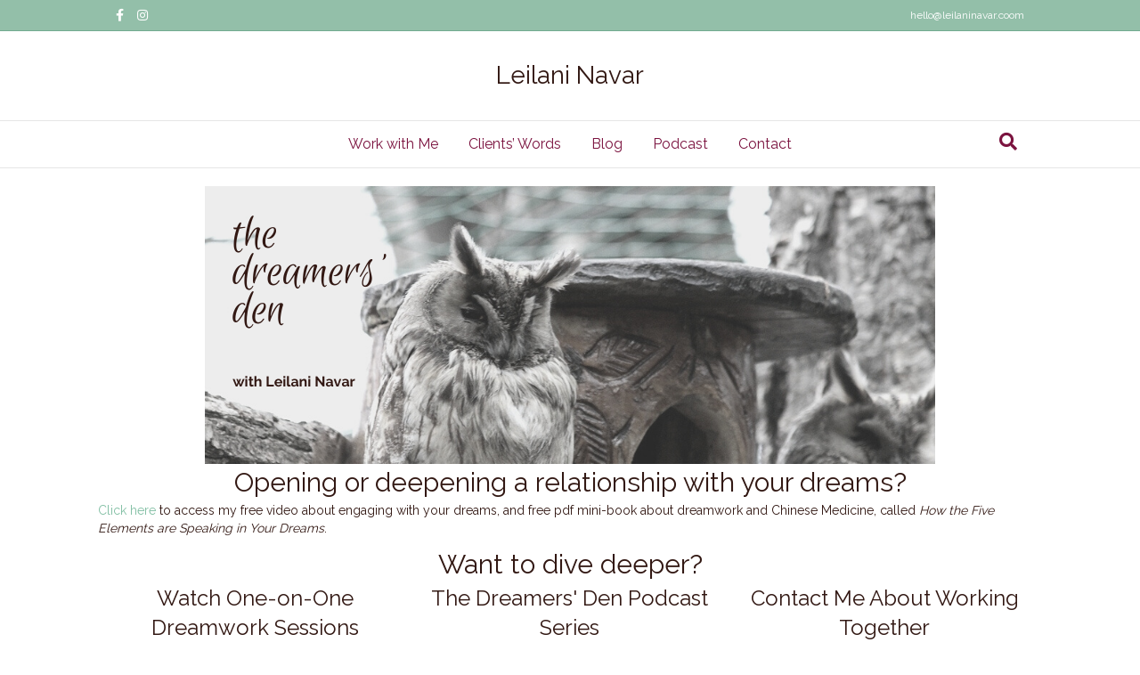

--- FILE ---
content_type: text/html; charset=UTF-8
request_url: https://leilaninavar.com/dreamwork/
body_size: 18316
content:
<!DOCTYPE html>
<html lang="en">
<head>
<meta charset="UTF-8" />
<meta name='viewport' content='width=device-width, initial-scale=1.0' />
<meta http-equiv='X-UA-Compatible' content='IE=edge' />
<link rel="profile" href="https://gmpg.org/xfn/11" />
<title>Dreamwork &#8211; Leilani Navar</title>
<meta name='robots' content='max-image-preview:large' />
<link rel='dns-prefetch' href='//fonts.googleapis.com' />
<link href='https://fonts.gstatic.com' crossorigin rel='preconnect' />
<link rel="alternate" type="application/rss+xml" title="Leilani Navar &raquo; Feed" href="https://leilaninavar.com/feed/" />
<link rel="alternate" type="application/rss+xml" title="Leilani Navar &raquo; Comments Feed" href="https://leilaninavar.com/comments/feed/" />
<link rel="alternate" title="oEmbed (JSON)" type="application/json+oembed" href="https://leilaninavar.com/wp-json/oembed/1.0/embed?url=https%3A%2F%2Fleilaninavar.com%2Fdreamwork%2F" />
<link rel="alternate" title="oEmbed (XML)" type="text/xml+oembed" href="https://leilaninavar.com/wp-json/oembed/1.0/embed?url=https%3A%2F%2Fleilaninavar.com%2Fdreamwork%2F&#038;format=xml" />
<style id='wp-img-auto-sizes-contain-inline-css'>
img:is([sizes=auto i],[sizes^="auto," i]){contain-intrinsic-size:3000px 1500px}
/*# sourceURL=wp-img-auto-sizes-contain-inline-css */
</style>
<style id='wp-emoji-styles-inline-css'>

	img.wp-smiley, img.emoji {
		display: inline !important;
		border: none !important;
		box-shadow: none !important;
		height: 1em !important;
		width: 1em !important;
		margin: 0 0.07em !important;
		vertical-align: -0.1em !important;
		background: none !important;
		padding: 0 !important;
	}
/*# sourceURL=wp-emoji-styles-inline-css */
</style>
<style id='wp-block-library-inline-css'>
:root{--wp-block-synced-color:#7a00df;--wp-block-synced-color--rgb:122,0,223;--wp-bound-block-color:var(--wp-block-synced-color);--wp-editor-canvas-background:#ddd;--wp-admin-theme-color:#007cba;--wp-admin-theme-color--rgb:0,124,186;--wp-admin-theme-color-darker-10:#006ba1;--wp-admin-theme-color-darker-10--rgb:0,107,160.5;--wp-admin-theme-color-darker-20:#005a87;--wp-admin-theme-color-darker-20--rgb:0,90,135;--wp-admin-border-width-focus:2px}@media (min-resolution:192dpi){:root{--wp-admin-border-width-focus:1.5px}}.wp-element-button{cursor:pointer}:root .has-very-light-gray-background-color{background-color:#eee}:root .has-very-dark-gray-background-color{background-color:#313131}:root .has-very-light-gray-color{color:#eee}:root .has-very-dark-gray-color{color:#313131}:root .has-vivid-green-cyan-to-vivid-cyan-blue-gradient-background{background:linear-gradient(135deg,#00d084,#0693e3)}:root .has-purple-crush-gradient-background{background:linear-gradient(135deg,#34e2e4,#4721fb 50%,#ab1dfe)}:root .has-hazy-dawn-gradient-background{background:linear-gradient(135deg,#faaca8,#dad0ec)}:root .has-subdued-olive-gradient-background{background:linear-gradient(135deg,#fafae1,#67a671)}:root .has-atomic-cream-gradient-background{background:linear-gradient(135deg,#fdd79a,#004a59)}:root .has-nightshade-gradient-background{background:linear-gradient(135deg,#330968,#31cdcf)}:root .has-midnight-gradient-background{background:linear-gradient(135deg,#020381,#2874fc)}:root{--wp--preset--font-size--normal:16px;--wp--preset--font-size--huge:42px}.has-regular-font-size{font-size:1em}.has-larger-font-size{font-size:2.625em}.has-normal-font-size{font-size:var(--wp--preset--font-size--normal)}.has-huge-font-size{font-size:var(--wp--preset--font-size--huge)}.has-text-align-center{text-align:center}.has-text-align-left{text-align:left}.has-text-align-right{text-align:right}.has-fit-text{white-space:nowrap!important}#end-resizable-editor-section{display:none}.aligncenter{clear:both}.items-justified-left{justify-content:flex-start}.items-justified-center{justify-content:center}.items-justified-right{justify-content:flex-end}.items-justified-space-between{justify-content:space-between}.screen-reader-text{border:0;clip-path:inset(50%);height:1px;margin:-1px;overflow:hidden;padding:0;position:absolute;width:1px;word-wrap:normal!important}.screen-reader-text:focus{background-color:#ddd;clip-path:none;color:#444;display:block;font-size:1em;height:auto;left:5px;line-height:normal;padding:15px 23px 14px;text-decoration:none;top:5px;width:auto;z-index:100000}html :where(.has-border-color){border-style:solid}html :where([style*=border-top-color]){border-top-style:solid}html :where([style*=border-right-color]){border-right-style:solid}html :where([style*=border-bottom-color]){border-bottom-style:solid}html :where([style*=border-left-color]){border-left-style:solid}html :where([style*=border-width]){border-style:solid}html :where([style*=border-top-width]){border-top-style:solid}html :where([style*=border-right-width]){border-right-style:solid}html :where([style*=border-bottom-width]){border-bottom-style:solid}html :where([style*=border-left-width]){border-left-style:solid}html :where(img[class*=wp-image-]){height:auto;max-width:100%}:where(figure){margin:0 0 1em}html :where(.is-position-sticky){--wp-admin--admin-bar--position-offset:var(--wp-admin--admin-bar--height,0px)}@media screen and (max-width:600px){html :where(.is-position-sticky){--wp-admin--admin-bar--position-offset:0px}}

/*# sourceURL=wp-block-library-inline-css */
</style><style id='global-styles-inline-css'>
:root{--wp--preset--aspect-ratio--square: 1;--wp--preset--aspect-ratio--4-3: 4/3;--wp--preset--aspect-ratio--3-4: 3/4;--wp--preset--aspect-ratio--3-2: 3/2;--wp--preset--aspect-ratio--2-3: 2/3;--wp--preset--aspect-ratio--16-9: 16/9;--wp--preset--aspect-ratio--9-16: 9/16;--wp--preset--color--black: #000000;--wp--preset--color--cyan-bluish-gray: #abb8c3;--wp--preset--color--white: #ffffff;--wp--preset--color--pale-pink: #f78da7;--wp--preset--color--vivid-red: #cf2e2e;--wp--preset--color--luminous-vivid-orange: #ff6900;--wp--preset--color--luminous-vivid-amber: #fcb900;--wp--preset--color--light-green-cyan: #7bdcb5;--wp--preset--color--vivid-green-cyan: #00d084;--wp--preset--color--pale-cyan-blue: #8ed1fc;--wp--preset--color--vivid-cyan-blue: #0693e3;--wp--preset--color--vivid-purple: #9b51e0;--wp--preset--color--fl-heading-text: #321813;--wp--preset--color--fl-body-bg: #ffffff;--wp--preset--color--fl-body-text: #321813;--wp--preset--color--fl-accent: #82bfa4;--wp--preset--color--fl-accent-hover: #1cbf70;--wp--preset--color--fl-topbar-bg: #93bfa9;--wp--preset--color--fl-topbar-text: #ffffff;--wp--preset--color--fl-topbar-link: #ffffff;--wp--preset--color--fl-topbar-hover: #ffffff;--wp--preset--color--fl-header-bg: #ffffff;--wp--preset--color--fl-header-text: #321813;--wp--preset--color--fl-header-link: #321813;--wp--preset--color--fl-header-hover: #82bfa4;--wp--preset--color--fl-nav-bg: #ffffff;--wp--preset--color--fl-nav-link: #7b133f;--wp--preset--color--fl-nav-hover: #82bfa4;--wp--preset--color--fl-content-bg: #ffffff;--wp--preset--color--fl-footer-widgets-bg: #ffffff;--wp--preset--color--fl-footer-widgets-text: #757575;--wp--preset--color--fl-footer-widgets-link: #2b7bb9;--wp--preset--color--fl-footer-widgets-hover: #2b7bb9;--wp--preset--color--fl-footer-bg: #82bfa4;--wp--preset--color--fl-footer-text: #8c8b89;--wp--preset--color--fl-footer-link: #7b133f;--wp--preset--color--fl-footer-hover: #82bfa4;--wp--preset--gradient--vivid-cyan-blue-to-vivid-purple: linear-gradient(135deg,rgb(6,147,227) 0%,rgb(155,81,224) 100%);--wp--preset--gradient--light-green-cyan-to-vivid-green-cyan: linear-gradient(135deg,rgb(122,220,180) 0%,rgb(0,208,130) 100%);--wp--preset--gradient--luminous-vivid-amber-to-luminous-vivid-orange: linear-gradient(135deg,rgb(252,185,0) 0%,rgb(255,105,0) 100%);--wp--preset--gradient--luminous-vivid-orange-to-vivid-red: linear-gradient(135deg,rgb(255,105,0) 0%,rgb(207,46,46) 100%);--wp--preset--gradient--very-light-gray-to-cyan-bluish-gray: linear-gradient(135deg,rgb(238,238,238) 0%,rgb(169,184,195) 100%);--wp--preset--gradient--cool-to-warm-spectrum: linear-gradient(135deg,rgb(74,234,220) 0%,rgb(151,120,209) 20%,rgb(207,42,186) 40%,rgb(238,44,130) 60%,rgb(251,105,98) 80%,rgb(254,248,76) 100%);--wp--preset--gradient--blush-light-purple: linear-gradient(135deg,rgb(255,206,236) 0%,rgb(152,150,240) 100%);--wp--preset--gradient--blush-bordeaux: linear-gradient(135deg,rgb(254,205,165) 0%,rgb(254,45,45) 50%,rgb(107,0,62) 100%);--wp--preset--gradient--luminous-dusk: linear-gradient(135deg,rgb(255,203,112) 0%,rgb(199,81,192) 50%,rgb(65,88,208) 100%);--wp--preset--gradient--pale-ocean: linear-gradient(135deg,rgb(255,245,203) 0%,rgb(182,227,212) 50%,rgb(51,167,181) 100%);--wp--preset--gradient--electric-grass: linear-gradient(135deg,rgb(202,248,128) 0%,rgb(113,206,126) 100%);--wp--preset--gradient--midnight: linear-gradient(135deg,rgb(2,3,129) 0%,rgb(40,116,252) 100%);--wp--preset--font-size--small: 13px;--wp--preset--font-size--medium: 20px;--wp--preset--font-size--large: 36px;--wp--preset--font-size--x-large: 42px;--wp--preset--spacing--20: 0.44rem;--wp--preset--spacing--30: 0.67rem;--wp--preset--spacing--40: 1rem;--wp--preset--spacing--50: 1.5rem;--wp--preset--spacing--60: 2.25rem;--wp--preset--spacing--70: 3.38rem;--wp--preset--spacing--80: 5.06rem;--wp--preset--shadow--natural: 6px 6px 9px rgba(0, 0, 0, 0.2);--wp--preset--shadow--deep: 12px 12px 50px rgba(0, 0, 0, 0.4);--wp--preset--shadow--sharp: 6px 6px 0px rgba(0, 0, 0, 0.2);--wp--preset--shadow--outlined: 6px 6px 0px -3px rgb(255, 255, 255), 6px 6px rgb(0, 0, 0);--wp--preset--shadow--crisp: 6px 6px 0px rgb(0, 0, 0);}:where(.is-layout-flex){gap: 0.5em;}:where(.is-layout-grid){gap: 0.5em;}body .is-layout-flex{display: flex;}.is-layout-flex{flex-wrap: wrap;align-items: center;}.is-layout-flex > :is(*, div){margin: 0;}body .is-layout-grid{display: grid;}.is-layout-grid > :is(*, div){margin: 0;}:where(.wp-block-columns.is-layout-flex){gap: 2em;}:where(.wp-block-columns.is-layout-grid){gap: 2em;}:where(.wp-block-post-template.is-layout-flex){gap: 1.25em;}:where(.wp-block-post-template.is-layout-grid){gap: 1.25em;}.has-black-color{color: var(--wp--preset--color--black) !important;}.has-cyan-bluish-gray-color{color: var(--wp--preset--color--cyan-bluish-gray) !important;}.has-white-color{color: var(--wp--preset--color--white) !important;}.has-pale-pink-color{color: var(--wp--preset--color--pale-pink) !important;}.has-vivid-red-color{color: var(--wp--preset--color--vivid-red) !important;}.has-luminous-vivid-orange-color{color: var(--wp--preset--color--luminous-vivid-orange) !important;}.has-luminous-vivid-amber-color{color: var(--wp--preset--color--luminous-vivid-amber) !important;}.has-light-green-cyan-color{color: var(--wp--preset--color--light-green-cyan) !important;}.has-vivid-green-cyan-color{color: var(--wp--preset--color--vivid-green-cyan) !important;}.has-pale-cyan-blue-color{color: var(--wp--preset--color--pale-cyan-blue) !important;}.has-vivid-cyan-blue-color{color: var(--wp--preset--color--vivid-cyan-blue) !important;}.has-vivid-purple-color{color: var(--wp--preset--color--vivid-purple) !important;}.has-black-background-color{background-color: var(--wp--preset--color--black) !important;}.has-cyan-bluish-gray-background-color{background-color: var(--wp--preset--color--cyan-bluish-gray) !important;}.has-white-background-color{background-color: var(--wp--preset--color--white) !important;}.has-pale-pink-background-color{background-color: var(--wp--preset--color--pale-pink) !important;}.has-vivid-red-background-color{background-color: var(--wp--preset--color--vivid-red) !important;}.has-luminous-vivid-orange-background-color{background-color: var(--wp--preset--color--luminous-vivid-orange) !important;}.has-luminous-vivid-amber-background-color{background-color: var(--wp--preset--color--luminous-vivid-amber) !important;}.has-light-green-cyan-background-color{background-color: var(--wp--preset--color--light-green-cyan) !important;}.has-vivid-green-cyan-background-color{background-color: var(--wp--preset--color--vivid-green-cyan) !important;}.has-pale-cyan-blue-background-color{background-color: var(--wp--preset--color--pale-cyan-blue) !important;}.has-vivid-cyan-blue-background-color{background-color: var(--wp--preset--color--vivid-cyan-blue) !important;}.has-vivid-purple-background-color{background-color: var(--wp--preset--color--vivid-purple) !important;}.has-black-border-color{border-color: var(--wp--preset--color--black) !important;}.has-cyan-bluish-gray-border-color{border-color: var(--wp--preset--color--cyan-bluish-gray) !important;}.has-white-border-color{border-color: var(--wp--preset--color--white) !important;}.has-pale-pink-border-color{border-color: var(--wp--preset--color--pale-pink) !important;}.has-vivid-red-border-color{border-color: var(--wp--preset--color--vivid-red) !important;}.has-luminous-vivid-orange-border-color{border-color: var(--wp--preset--color--luminous-vivid-orange) !important;}.has-luminous-vivid-amber-border-color{border-color: var(--wp--preset--color--luminous-vivid-amber) !important;}.has-light-green-cyan-border-color{border-color: var(--wp--preset--color--light-green-cyan) !important;}.has-vivid-green-cyan-border-color{border-color: var(--wp--preset--color--vivid-green-cyan) !important;}.has-pale-cyan-blue-border-color{border-color: var(--wp--preset--color--pale-cyan-blue) !important;}.has-vivid-cyan-blue-border-color{border-color: var(--wp--preset--color--vivid-cyan-blue) !important;}.has-vivid-purple-border-color{border-color: var(--wp--preset--color--vivid-purple) !important;}.has-vivid-cyan-blue-to-vivid-purple-gradient-background{background: var(--wp--preset--gradient--vivid-cyan-blue-to-vivid-purple) !important;}.has-light-green-cyan-to-vivid-green-cyan-gradient-background{background: var(--wp--preset--gradient--light-green-cyan-to-vivid-green-cyan) !important;}.has-luminous-vivid-amber-to-luminous-vivid-orange-gradient-background{background: var(--wp--preset--gradient--luminous-vivid-amber-to-luminous-vivid-orange) !important;}.has-luminous-vivid-orange-to-vivid-red-gradient-background{background: var(--wp--preset--gradient--luminous-vivid-orange-to-vivid-red) !important;}.has-very-light-gray-to-cyan-bluish-gray-gradient-background{background: var(--wp--preset--gradient--very-light-gray-to-cyan-bluish-gray) !important;}.has-cool-to-warm-spectrum-gradient-background{background: var(--wp--preset--gradient--cool-to-warm-spectrum) !important;}.has-blush-light-purple-gradient-background{background: var(--wp--preset--gradient--blush-light-purple) !important;}.has-blush-bordeaux-gradient-background{background: var(--wp--preset--gradient--blush-bordeaux) !important;}.has-luminous-dusk-gradient-background{background: var(--wp--preset--gradient--luminous-dusk) !important;}.has-pale-ocean-gradient-background{background: var(--wp--preset--gradient--pale-ocean) !important;}.has-electric-grass-gradient-background{background: var(--wp--preset--gradient--electric-grass) !important;}.has-midnight-gradient-background{background: var(--wp--preset--gradient--midnight) !important;}.has-small-font-size{font-size: var(--wp--preset--font-size--small) !important;}.has-medium-font-size{font-size: var(--wp--preset--font-size--medium) !important;}.has-large-font-size{font-size: var(--wp--preset--font-size--large) !important;}.has-x-large-font-size{font-size: var(--wp--preset--font-size--x-large) !important;}
/*# sourceURL=global-styles-inline-css */
</style>

<style id='classic-theme-styles-inline-css'>
/*! This file is auto-generated */
.wp-block-button__link{color:#fff;background-color:#32373c;border-radius:9999px;box-shadow:none;text-decoration:none;padding:calc(.667em + 2px) calc(1.333em + 2px);font-size:1.125em}.wp-block-file__button{background:#32373c;color:#fff;text-decoration:none}
/*# sourceURL=/wp-includes/css/classic-themes.min.css */
</style>
<link rel='stylesheet' id='convertkit-broadcasts-css' href='https://leilaninavar.com/wp-content/plugins/convertkit/resources/frontend/css/broadcasts.css?ver=3.1.5' media='all' />
<link rel='stylesheet' id='convertkit-button-css' href='https://leilaninavar.com/wp-content/plugins/convertkit/resources/frontend/css/button.css?ver=3.1.5' media='all' />
<style id='wp-block-button-inline-css'>
.wp-block-button__link{align-content:center;box-sizing:border-box;cursor:pointer;display:inline-block;height:100%;text-align:center;word-break:break-word}.wp-block-button__link.aligncenter{text-align:center}.wp-block-button__link.alignright{text-align:right}:where(.wp-block-button__link){border-radius:9999px;box-shadow:none;padding:calc(.667em + 2px) calc(1.333em + 2px);text-decoration:none}.wp-block-button[style*=text-decoration] .wp-block-button__link{text-decoration:inherit}.wp-block-buttons>.wp-block-button.has-custom-width{max-width:none}.wp-block-buttons>.wp-block-button.has-custom-width .wp-block-button__link{width:100%}.wp-block-buttons>.wp-block-button.has-custom-font-size .wp-block-button__link{font-size:inherit}.wp-block-buttons>.wp-block-button.wp-block-button__width-25{width:calc(25% - var(--wp--style--block-gap, .5em)*.75)}.wp-block-buttons>.wp-block-button.wp-block-button__width-50{width:calc(50% - var(--wp--style--block-gap, .5em)*.5)}.wp-block-buttons>.wp-block-button.wp-block-button__width-75{width:calc(75% - var(--wp--style--block-gap, .5em)*.25)}.wp-block-buttons>.wp-block-button.wp-block-button__width-100{flex-basis:100%;width:100%}.wp-block-buttons.is-vertical>.wp-block-button.wp-block-button__width-25{width:25%}.wp-block-buttons.is-vertical>.wp-block-button.wp-block-button__width-50{width:50%}.wp-block-buttons.is-vertical>.wp-block-button.wp-block-button__width-75{width:75%}.wp-block-button.is-style-squared,.wp-block-button__link.wp-block-button.is-style-squared{border-radius:0}.wp-block-button.no-border-radius,.wp-block-button__link.no-border-radius{border-radius:0!important}:root :where(.wp-block-button .wp-block-button__link.is-style-outline),:root :where(.wp-block-button.is-style-outline>.wp-block-button__link){border:2px solid;padding:.667em 1.333em}:root :where(.wp-block-button .wp-block-button__link.is-style-outline:not(.has-text-color)),:root :where(.wp-block-button.is-style-outline>.wp-block-button__link:not(.has-text-color)){color:currentColor}:root :where(.wp-block-button .wp-block-button__link.is-style-outline:not(.has-background)),:root :where(.wp-block-button.is-style-outline>.wp-block-button__link:not(.has-background)){background-color:initial;background-image:none}
/*# sourceURL=https://leilaninavar.com/wp-includes/blocks/button/style.min.css */
</style>
<link rel='stylesheet' id='convertkit-form-css' href='https://leilaninavar.com/wp-content/plugins/convertkit/resources/frontend/css/form.css?ver=3.1.5' media='all' />
<link rel='stylesheet' id='convertkit-form-builder-field-css' href='https://leilaninavar.com/wp-content/plugins/convertkit/resources/frontend/css/form-builder.css?ver=3.1.5' media='all' />
<link rel='stylesheet' id='convertkit-form-builder-css' href='https://leilaninavar.com/wp-content/plugins/convertkit/resources/frontend/css/form-builder.css?ver=3.1.5' media='all' />
<link rel='stylesheet' id='fl-builder-layout-6133-css' href='https://leilaninavar.com/wp-content/uploads/bb-plugin/cache/6133-layout.css?ver=49bf3cac4a3c94162024121013dacc46' media='all' />
<link rel='stylesheet' id='wp-polls-css' href='https://leilaninavar.com/wp-content/plugins/wp-polls/polls-css.css?ver=2.77.3' media='all' />
<style id='wp-polls-inline-css'>
.wp-polls .pollbar {
	margin: 1px;
	font-size: 6px;
	line-height: 8px;
	height: 8px;
	background-image: url('https://leilaninavar.com/wp-content/plugins/wp-polls/images/default/pollbg.gif');
	border: 1px solid #c8c8c8;
}

/*# sourceURL=wp-polls-inline-css */
</style>
<link rel='stylesheet' id='jquery-magnificpopup-css' href='https://leilaninavar.com/wp-content/plugins/bb-plugin/css/jquery.magnificpopup.min.css?ver=2.10.0.5' media='all' />
<link rel='stylesheet' id='bootstrap-css' href='https://leilaninavar.com/wp-content/themes/bb-theme/css/bootstrap.min.css?ver=1.7.19.1' media='all' />
<link rel='stylesheet' id='fl-automator-skin-css' href='https://leilaninavar.com/wp-content/uploads/bb-theme/skin-6931b89a07496.css?ver=1.7.19.1' media='all' />
<link rel='stylesheet' id='fl-child-theme-css' href='https://leilaninavar.com/wp-content/themes/bb-theme-child/style.css?ver=6.9' media='all' />
<link rel='stylesheet' id='fl-builder-google-fonts-b248d31f6c5b732706c353263c6b6a67-css' href='//fonts.googleapis.com/css?family=Raleway%3A300%2C400%2C700%2C400&#038;ver=6.9' media='all' />
<script src="https://leilaninavar.com/wp-includes/js/jquery/jquery.min.js?ver=3.7.1" id="jquery-core-js"></script>
<script src="https://leilaninavar.com/wp-includes/js/jquery/jquery-migrate.min.js?ver=3.4.1" id="jquery-migrate-js"></script>
<link rel="https://api.w.org/" href="https://leilaninavar.com/wp-json/" /><link rel="alternate" title="JSON" type="application/json" href="https://leilaninavar.com/wp-json/wp/v2/pages/6133" /><link rel="EditURI" type="application/rsd+xml" title="RSD" href="https://leilaninavar.com/xmlrpc.php?rsd" />
<meta name="generator" content="WordPress 6.9" />
<link rel="canonical" href="https://leilaninavar.com/dreamwork/" />
<link rel='shortlink' href='https://leilaninavar.com/?p=6133' />
<style>.recentcomments a{display:inline !important;padding:0 !important;margin:0 !important;}</style><link rel="icon" href="https://leilaninavar.com/wp-content/uploads/2022/03/cropped-Turning-Season-Logo-32x32.png" sizes="32x32" />
<link rel="icon" href="https://leilaninavar.com/wp-content/uploads/2022/03/cropped-Turning-Season-Logo-192x192.png" sizes="192x192" />
<link rel="apple-touch-icon" href="https://leilaninavar.com/wp-content/uploads/2022/03/cropped-Turning-Season-Logo-180x180.png" />
<meta name="msapplication-TileImage" content="https://leilaninavar.com/wp-content/uploads/2022/03/cropped-Turning-Season-Logo-270x270.png" />
		<!-- Facebook Pixel Code -->
		<script>
			var aepc_pixel = {"pixel_id":"1339368639764669","user":{},"enable_advanced_events":"yes","fire_delay":"0","can_use_sku":"yes"},
				aepc_pixel_args = [],
				aepc_extend_args = function( args ) {
					if ( typeof args === 'undefined' ) {
						args = {};
					}

					for(var key in aepc_pixel_args)
						args[key] = aepc_pixel_args[key];

					return args;
				};

			// Extend args
			if ( 'yes' === aepc_pixel.enable_advanced_events ) {
				aepc_pixel_args.userAgent = navigator.userAgent;
				aepc_pixel_args.language = navigator.language;

				if ( document.referrer.indexOf( document.domain ) < 0 ) {
					aepc_pixel_args.referrer = document.referrer;
				}
			}

						!function(f,b,e,v,n,t,s){if(f.fbq)return;n=f.fbq=function(){n.callMethod?
				n.callMethod.apply(n,arguments):n.queue.push(arguments)};if(!f._fbq)f._fbq=n;
				n.push=n;n.loaded=!0;n.version='2.0';n.agent='dvpixelcaffeinewordpress';n.queue=[];t=b.createElement(e);t.async=!0;
				t.src=v;s=b.getElementsByTagName(e)[0];s.parentNode.insertBefore(t,s)}(window,
				document,'script','https://connect.facebook.net/en_US/fbevents.js');
			
						fbq('init', aepc_pixel.pixel_id, aepc_pixel.user);

							setTimeout( function() {
				fbq('track', "PageView", aepc_pixel_args);
			}, aepc_pixel.fire_delay * 1000 );
					</script>
		<!-- End Facebook Pixel Code -->
				<style id="wp-custom-css">
			.homeposts .fl-post-grid-text {
    display: none;
}		</style>
		<meta name="google-site-verification" content="0t_5oQGfz01qefBYslbjlNCuw4L1D9axSHz3iHRyJmE" />


<!-- Global site tag (gtag.js) - Google Analytics -->
<script async src="https://www.googletagmanager.com/gtag/js?id=G-72CR4D5SE2"></script>
<script>
  window.dataLayer = window.dataLayer || [];
  function gtag(){dataLayer.push(arguments);}
  gtag('js', new Date());

  gtag('config', 'G-72CR4D5SE2');
</script>

<meta name="p:domain_verify" content="44caebf854ffebea55d36e55885fe2c1"/>
<meta name="facebook-domain-verification" content="z6k9umhvfwecflarvngu5pz9mixk4o" />
<link rel='stylesheet' id='font-awesome-5-css' href='https://leilaninavar.com/wp-content/plugins/bb-plugin/fonts/fontawesome/5.15.4/css/all.min.css?ver=2.10.0.5' media='all' />
</head>
<body class="wp-singular page-template-default page page-id-6133 wp-theme-bb-theme wp-child-theme-bb-theme-child fl-builder fl-builder-2-10-0-5 fl-theme-1-7-19-1 fl-no-js fl-framework-bootstrap fl-preset-default fl-full-width fl-search-active" itemscope="itemscope" itemtype="https://schema.org/WebPage">
<a aria-label="Skip to content" class="fl-screen-reader-text" href="#fl-main-content">Skip to content</a><div class="fl-page">
	<header class="fl-page-header fl-page-header-fixed fl-page-nav-right fl-page-nav-toggle-button fl-page-nav-toggle-visible-mobile"  role="banner">
	<div class="fl-page-header-wrap">
		<div class="fl-page-header-container container">
			<div class="fl-page-header-row row">
				<div class="col-sm-12 col-md-3 fl-page-logo-wrap">
					<div class="fl-page-header-logo">
						<a href="https://leilaninavar.com/"><div class="fl-logo-text" itemprop="name">Leilani Navar</div></a>
					</div>
				</div>
				<div class="col-sm-12 col-md-9 fl-page-fixed-nav-wrap">
					<div class="fl-page-nav-wrap">
						<nav class="fl-page-nav fl-nav navbar navbar-default navbar-expand-md" aria-label="Header Menu" role="navigation">
							<button type="button" class="navbar-toggle navbar-toggler" data-toggle="collapse" data-target=".fl-page-nav-collapse">
								<span>Menu</span>
							</button>
							<div class="fl-page-nav-collapse collapse navbar-collapse">
								<ul id="menu-about" class="nav navbar-nav navbar-right menu fl-theme-menu"><li id="menu-item-532" class="menu-item menu-item-type-post_type menu-item-object-page menu-item-532 nav-item"><a href="https://leilaninavar.com/services/" class="nav-link">Work with Me</a></li>
<li id="menu-item-534" class="menu-item menu-item-type-post_type menu-item-object-page menu-item-534 nav-item"><a href="https://leilaninavar.com/kind-words/" class="nav-link">Clients’ Words</a></li>
<li id="menu-item-535" class="menu-item menu-item-type-post_type menu-item-object-page menu-item-535 nav-item"><a href="https://leilaninavar.com/blog/" class="nav-link">Blog</a></li>
<li id="menu-item-5789" class="menu-item menu-item-type-custom menu-item-object-custom menu-item-5789 nav-item"><a target="_blank" href="https://turningseason.com/" class="nav-link">Podcast</a></li>
<li id="menu-item-533" class="menu-item menu-item-type-post_type menu-item-object-page menu-item-533 nav-item"><a href="https://leilaninavar.com/contact/" class="nav-link">Contact</a></li>
</ul>							</div>
						</nav>
					</div>
				</div>
			</div>
		</div>
	</div>
</header><!-- .fl-page-header-fixed -->
<div class="fl-page-bar">
	<div class="fl-page-bar-container container">
		<div class="fl-page-bar-row row">
			<div class="col-sm-6 col-md-6 text-left clearfix">	<div class="fl-social-icons">
	<a href="https://www.facebook.com/turningseasonpodcast" target="_self" rel="noopener noreferrer"><span class="sr-only">Facebook</span><i aria-hidden="true" class="fab fa-facebook-f mono"></i></a><a href="https://www.instagram.com/leilani__navar" target="_self" rel="noopener noreferrer"><span class="sr-only">Instagram</span><i aria-hidden="true" class="fab fa-instagram mono"></i></a></div>
</div>			<div class="col-sm-6 col-md-6 text-right clearfix"><div class="fl-page-bar-text fl-page-bar-text-2">hello@leilaninavar.coom</div></div>		</div>
	</div>
</div><!-- .fl-page-bar -->
<header class="fl-page-header fl-page-header-primary fl-page-nav-centered fl-page-nav-toggle-button fl-page-nav-toggle-visible-mobile" itemscope="itemscope" itemtype="https://schema.org/WPHeader"  role="banner">
	<div class="fl-page-header-wrap">
		<div class="fl-page-header-container container">
			<div class="fl-page-header-row row">
				<div class="col-md-12 fl-page-header-logo-col">
					<div class="fl-page-header-logo" itemscope="itemscope" itemtype="https://schema.org/Organization">
						<a href="https://leilaninavar.com/" itemprop="url"><div class="fl-logo-text" itemprop="name">Leilani Navar</div></a>
											</div>
				</div>
			</div>
		</div>
	</div>
	<div class="fl-page-nav-wrap">
		<div class="fl-page-nav-container container">
			<nav class="fl-page-nav fl-nav navbar navbar-default navbar-expand-md" aria-label="Header Menu" itemscope="itemscope" itemtype="https://schema.org/SiteNavigationElement" role="navigation">
				<button type="button" class="navbar-toggle navbar-toggler" data-toggle="collapse" data-target=".fl-page-nav-collapse">
					<span>Menu</span>
				</button>
				<div class="fl-page-nav-collapse collapse navbar-collapse">
					<ul id="menu-about-1" class="nav navbar-nav menu fl-theme-menu"><li class="menu-item menu-item-type-post_type menu-item-object-page menu-item-532 nav-item"><a href="https://leilaninavar.com/services/" class="nav-link">Work with Me</a></li>
<li class="menu-item menu-item-type-post_type menu-item-object-page menu-item-534 nav-item"><a href="https://leilaninavar.com/kind-words/" class="nav-link">Clients’ Words</a></li>
<li class="menu-item menu-item-type-post_type menu-item-object-page menu-item-535 nav-item"><a href="https://leilaninavar.com/blog/" class="nav-link">Blog</a></li>
<li class="menu-item menu-item-type-custom menu-item-object-custom menu-item-5789 nav-item"><a target="_blank" href="https://turningseason.com/" class="nav-link">Podcast</a></li>
<li class="menu-item menu-item-type-post_type menu-item-object-page menu-item-533 nav-item"><a href="https://leilaninavar.com/contact/" class="nav-link">Contact</a></li>
</ul><div class="fl-page-nav-search">
	<a href="#" class="fas fa-search" aria-label="Search" aria-expanded="false" aria-haspopup="true" id='flsearchform'></a>
	<form method="get" role="search" aria-label="Search" action="https://leilaninavar.com/" title="Type and press Enter to search.">
		<input type="search" class="fl-search-input form-control" name="s" placeholder="Search" value="" aria-labelledby="flsearchform" />
	</form>
</div>
				</div>
			</nav>
		</div>
	</div>
</header><!-- .fl-page-header -->
	<div id="fl-main-content" class="fl-page-content" itemprop="mainContentOfPage" role="main">

		
<div class="fl-content-full container">
	<div class="row">
		<div class="fl-content col-md-12">
			<article class="fl-post post-6133 page type-page status-publish hentry" id="fl-post-6133" itemscope="itemscope" itemtype="https://schema.org/CreativeWork">

			<div class="fl-post-content clearfix" itemprop="text">
		<div class="fl-builder-content fl-builder-content-6133 fl-builder-content-primary fl-builder-global-templates-locked" data-post-id="6133"><div class="fl-row fl-row-fixed-width fl-row-bg-none fl-node-kdp5bfa1tcgq fl-row-default-height fl-row-align-center" data-node="kdp5bfa1tcgq">
	<div class="fl-row-content-wrap">
						<div class="fl-row-content fl-row-fixed-width fl-node-content">
		
<div class="fl-col-group fl-node-w7oy38s1bknd" data-node="w7oy38s1bknd">
			<div class="fl-col fl-node-9qjf5zvbwkmp fl-col-bg-color" data-node="9qjf5zvbwkmp">
	<div class="fl-col-content fl-node-content"><div class="fl-module fl-module-photo fl-node-isrohq3v5akx" data-node="isrohq3v5akx">
	<div class="fl-module-content fl-node-content">
		<div role="figure" class="fl-photo fl-photo-align-center" itemscope itemtype="https://schema.org/ImageObject">
	<div class="fl-photo-content fl-photo-img-png">
				<img fetchpriority="high" decoding="async" class="fl-photo-img wp-image-6349 size-full" src="https://leilaninavar.com/wp-content/uploads/2022/11/Dreamers-Den-Facebook-Cover.png" alt="Dreamwork with Leilani Navar The Dreamers' Den Podcast leilaninavar.com" height="312" width="820" title="Dreamwork with Leilani Navar The Dreamers' Den Podcast leilaninavar.com"  itemprop="image" srcset="https://leilaninavar.com/wp-content/uploads/2022/11/Dreamers-Den-Facebook-Cover.png 820w, https://leilaninavar.com/wp-content/uploads/2022/11/Dreamers-Den-Facebook-Cover-300x114.png 300w, https://leilaninavar.com/wp-content/uploads/2022/11/Dreamers-Den-Facebook-Cover-768x292.png 768w" sizes="(max-width: 820px) 100vw, 820px" />
					</div>
	</div>
	</div>
</div>
</div>
</div>
	</div>

<div class="fl-col-group fl-node-x1tophlwmsfd" data-node="x1tophlwmsfd">
			<div class="fl-col fl-node-6tidjfy4xkoq fl-col-bg-color" data-node="6tidjfy4xkoq">
	<div class="fl-col-content fl-node-content"><div class="fl-module fl-module-heading fl-node-oz3g8qrh1ku5" data-node="oz3g8qrh1ku5">
	<div class="fl-module-content fl-node-content">
		<h2 class="fl-heading">
		<span class="fl-heading-text">Opening or deepening a relationship with your dreams?</span>
	</h2>
	</div>
</div>
<div class="fl-module fl-module-rich-text fl-node-42potzqjle6c" data-node="42potzqjle6c">
	<div class="fl-module-content fl-node-content">
		<div class="fl-rich-text">
	<p><a href="https://thedreamersden.org/open" target="_blank" rel="noopener">Click here</a> to access my free video about engaging with your dreams, and free pdf mini-book about dreamwork and Chinese Medicine, called <em>How the Five Elements are Speaking in Your Dreams</em>.</p>
</div>
	</div>
</div>
</div>
</div>
	</div>

<div class="fl-col-group fl-node-aw1loz9vx5ip" data-node="aw1loz9vx5ip">
			<div class="fl-col fl-node-3y9ftqn41gpm fl-col-bg-color fl-col-has-cols" data-node="3y9ftqn41gpm">
	<div class="fl-col-content fl-node-content"><div class="fl-module fl-module-heading fl-node-o9z3hsn8gj05" data-node="o9z3hsn8gj05">
	<div class="fl-module-content fl-node-content">
		<h2 class="fl-heading">
		<span class="fl-heading-text">Want to dive deeper?</span>
	</h2>
	</div>
</div>

<div class="fl-col-group fl-node-mrhsjw8cod5a fl-col-group-nested" data-node="mrhsjw8cod5a">
			<div class="fl-col fl-node-e0ivuf5kahnp fl-col-bg-color fl-col-small" data-node="e0ivuf5kahnp">
	<div class="fl-col-content fl-node-content"><div class="fl-module fl-module-heading fl-node-t4aovxygjukm" data-node="t4aovxygjukm">
	<div class="fl-module-content fl-node-content">
		<h3 class="fl-heading">
		<a
		href="https://leilaninavar.com/category/dreamwork/live-dreamwork/"
		title="Watch One-on-One Dreamwork Sessions"
		target="_self"
			>
		<span class="fl-heading-text">Watch One-on-One Dreamwork Sessions</span>
		</a>
	</h3>
	</div>
</div>
<div class="fl-module fl-module-photo fl-node-0i3dyl9ef5km" data-node="0i3dyl9ef5km">
	<div class="fl-module-content fl-node-content">
		<div role="figure" class="fl-photo fl-photo-align-center" itemscope itemtype="https://schema.org/ImageObject">
	<div class="fl-photo-content fl-photo-img-png">
				<a href="https://leilaninavar.com/category/dreamwork/live-dreamwork/" target="_self" itemprop="url">
				<img loading="lazy" decoding="async" class="fl-photo-img wp-image-6373 size-medium" src="https://leilaninavar.com/wp-content/uploads/2022/12/Real-Live-Dreamwork-with-Haylee-Photo-leilaninavar.com_-227x300.png" alt="Real Live Dreamwork with Haylee Photo leilaninavar.com" height="300" width="227" title="Real Live Dreamwork with Haylee Photo leilaninavar.com"  itemprop="image" srcset="https://leilaninavar.com/wp-content/uploads/2022/12/Real-Live-Dreamwork-with-Haylee-Photo-leilaninavar.com_-227x300.png 227w, https://leilaninavar.com/wp-content/uploads/2022/12/Real-Live-Dreamwork-with-Haylee-Photo-leilaninavar.com_-773x1024.png 773w, https://leilaninavar.com/wp-content/uploads/2022/12/Real-Live-Dreamwork-with-Haylee-Photo-leilaninavar.com_-768x1017.png 768w, https://leilaninavar.com/wp-content/uploads/2022/12/Real-Live-Dreamwork-with-Haylee-Photo-leilaninavar.com_.png 968w" sizes="auto, (max-width: 227px) 100vw, 227px" />
				</a>
					</div>
	</div>
	</div>
</div>
<div class="fl-module fl-module-rich-text fl-node-ufothyws5mcp" data-node="ufothyws5mcp">
	<div class="fl-module-content fl-node-content">
		<div class="fl-rich-text">
	<p><a href="https://leilaninavar.com/category/dreamwork/live-dreamwork/">Click here</a> to view a series of 30-minute, one-on-one dreamwork sessions I offered live on Instagram in 2022.</p>
<p>While these are shorter than my typical one-on-one sessions (and, of course, conducted with public viewing in mind), you can get a great feel for how I like to work with dreams, and the sorts of shifts, releases, and breakthroughs that are possible.</p>
</div>
	</div>
</div>
</div>
</div>
			<div class="fl-col fl-node-grydscwz96ql fl-col-bg-color fl-col-small" data-node="grydscwz96ql">
	<div class="fl-col-content fl-node-content"><div class="fl-module fl-module-heading fl-node-h2fvw6ocug05" data-node="h2fvw6ocug05">
	<div class="fl-module-content fl-node-content">
		<h3 class="fl-heading">
		<a
		href="https://turningseason.com/category/dreamwork/the-dreamers-den-series/"
		title="The Dreamers&#039; Den Podcast Series"
		target="_self"
			>
		<span class="fl-heading-text">The Dreamers' Den Podcast Series</span>
		</a>
	</h3>
	</div>
</div>
<div class="fl-module fl-module-photo fl-node-igjz78ycde5a" data-node="igjz78ycde5a">
	<div class="fl-module-content fl-node-content">
		<div role="figure" class="fl-photo fl-photo-align-center" itemscope itemtype="https://schema.org/ImageObject">
	<div class="fl-photo-content fl-photo-img-png">
				<a href="https://turningseason.com/category/dreamwork/the-dreamers-den-series/" target="_blank" rel="noopener"  itemprop="url">
				<img loading="lazy" decoding="async" class="fl-photo-img wp-image-5723 size-medium" src="https://leilaninavar.com/wp-content/uploads/2021/02/Highlights-Episode-podcast-cover-300x300.png" alt="Dreams Don't Take Anything Lightly Highlights about Colors Numbers and Characters in Your Dreams from The Dreamers' Den Members Episodes with Leilani Navar thedreamersden.org" height="300" width="300" title="Dreams Don't Take Anything Lightly Highlights about Colors Numbers and Characters in Your Dreams from The Dreamers' Den Members Episodes with Leilani Navar thedreamersden.org"  itemprop="image" srcset="https://leilaninavar.com/wp-content/uploads/2021/02/Highlights-Episode-podcast-cover-300x300.png 300w, https://leilaninavar.com/wp-content/uploads/2021/02/Highlights-Episode-podcast-cover-1024x1024.png 1024w, https://leilaninavar.com/wp-content/uploads/2021/02/Highlights-Episode-podcast-cover-150x150.png 150w, https://leilaninavar.com/wp-content/uploads/2021/02/Highlights-Episode-podcast-cover-768x768.png 768w, https://leilaninavar.com/wp-content/uploads/2021/02/Highlights-Episode-podcast-cover.png 1080w" sizes="auto, (max-width: 300px) 100vw, 300px" />
				</a>
					</div>
	</div>
	</div>
</div>
<div class="fl-module fl-module-rich-text fl-node-lg17ypr9wncf" data-node="lg17ypr9wncf">
	<div class="fl-module-content fl-node-content">
		<div class="fl-rich-text">
	<p><a href="https://turningseason.com/category/dreamwork/the-dreamers-den-series/">Click here to listen to my podcast series: <em>The Dreamers' Den: Dreamwork in Good Company</em></a></p>
<p>A series of conversations with seasoned dreamworkers about engaging our dreams for healing, insight, and creative inspiration.</p>
<p>Many listeners have expressed how much they learned about how to work with their dreams, just from listening to this podcast!</p>
<p>I know I personally learned something valuable from each one of these fascinating and fulfilling conversations.</p>
<p>Here are a few of the most popular:</p>
<ul>
<li><a href="https://turningseason.com/34-2/" target="_blank" rel="noopener">Episode 34: Dreams of Exes plus Bathroom &amp; Gotta-Go Dreams (with Kezia Vida)</a></li>
</ul>
<p>&nbsp;</p>
<ul>
<li><a href="https://turningseason.com/33-2/" target="_blank" rel="noopener">Episode 33: What Happens in Dream Group? This.</a></li>
</ul>
<p>&nbsp;</p>
<ul>
<li><a href="https://turningseason.com/27-2/" target="_blank" rel="noopener">Episode 27: Dreamwork in the Acupuncture Clinic and the Garden of the Mind (with Joseph Fiala)</a></li>
</ul>
<p>&nbsp;</p>
<ul>
<li><a href="https://turningseason.com/22-2/" target="_blank" rel="noopener">Episode 22: Of Ravens, Wolves, and Men Dreaming as a Pack (with Matt Cochran)</a></li>
</ul>
<p>&nbsp;</p>
<ul>
<li><a href="https://turningseason.com/12-2/" target="_blank" rel="noopener">Episode 12: Surprises, Ancestors, Numbers &amp; Masks in our Dreams (with Billie Ortiz)</a></li>
</ul>
<p>&nbsp;</p>
<ul>
<li><a href="https://turningseason.com/episode-1-surprising-gifts-from-unassuming-dreams-a-conversation-with-melissa-grace/" target="_blank" rel="noopener">Episode 1: Uplifting Gifts from Unassuming Dreams (with Melissa Grace)</a></li>
</ul>
</div>
	</div>
</div>
</div>
</div>
			<div class="fl-col fl-node-8exg50bfldwk fl-col-bg-color fl-col-small" data-node="8exg50bfldwk">
	<div class="fl-col-content fl-node-content"><div class="fl-module fl-module-heading fl-node-81x3ehyzfu62" data-node="81x3ehyzfu62">
	<div class="fl-module-content fl-node-content">
		<h3 class="fl-heading">
		<a
		href="https://leilaninavar.com/contact/"
		title="Contact Me About Working Together"
		target="_self"
			>
		<span class="fl-heading-text">Contact Me About Working Together</span>
		</a>
	</h3>
	</div>
</div>
<div class="fl-module fl-module-rich-text fl-node-vjc4izfur3yq" data-node="vjc4izfur3yq">
	<div class="fl-module-content fl-node-content">
		<div class="fl-rich-text">
	<p><strong>Ready for your own one-on-one session</strong>, and the healing, insight, inspiration and connection it can bring?</p>
<p><a href="https://leilaninavar.com/contact/">Click here to contact me</a> and schedule a dreamwork session, or a free 30-minute consultation.</p>
<p>In these sessions, you can:</p>
<ul>
<li>share a dream or series of dreams with me to explore and discover what the dream is bringing you</li>
<li>engage your dream with curiosity, body-awareness, intuition and attention to your life stories and symbols, until we arrive at the rich truths - or the new questions - that are waiting for you</li>
<li>release stagnation in yourself that’s ready to move (whether at the level of body, mind, spirit, emotions, or other)</li>
<li>and connect to new possibility</li>
</ul>
<p><a href="https://leilaninavar.com/kind-words/" target="_blank" rel="noopener">Click here</a> to read about past clients' experiences.</p>
<p><strong>Have a dream group going? Want to start one?</strong> I offer workshops for established and new dream groups on Projective Dreamwork and Deep Ecology, to support you in your powerful, deeply respectful, and rich explorations together.</p>
<p><a href="https://leilaninavar.com/contact/">Click here to contact me</a> for more info.</p>
</div>
	</div>
</div>
</div>
</div>
	</div>
<div class="fl-module fl-module-html fl-node-7gvia28yluqx" data-node="7gvia28yluqx">
	<div class="fl-module-content fl-node-content">
		<div class="fl-html">
	<script src="https://f.convertkit.com/ckjs/ck.5.js"></script>
      <form action="https://app.convertkit.com/forms/1365633/subscriptions" class="seva-form formkit-form" method="post" data-sv-form="1365633" data-uid="94e678a010" data-format="modal" data-version="5" data-options="{&quot;settings&quot;:{&quot;after_subscribe&quot;:{&quot;action&quot;:&quot;message&quot;,&quot;success_message&quot;:&quot;Thanks! I'm so pleased we'll be keeping in touch! Now you should see an email from me in your inbox (but check your Promotions or Junk Mail if you don't).&quot;,&quot;redirect_url&quot;:&quot;&quot;},&quot;analytics&quot;:{&quot;google&quot;:null,&quot;fathom&quot;:null,&quot;facebook&quot;:null,&quot;segment&quot;:null,&quot;pinterest&quot;:null,&quot;sparkloop&quot;:null,&quot;googletagmanager&quot;:null},&quot;modal&quot;:{&quot;trigger&quot;:&quot;timer&quot;,&quot;scroll_percentage&quot;:null,&quot;timer&quot;:5,&quot;devices&quot;:&quot;all&quot;,&quot;show_once_every&quot;:15},&quot;powered_by&quot;:{&quot;show&quot;:true,&quot;url&quot;:&quot;https://convertkit.com/features/forms?utm_campaign=poweredby&amp;utm_content=form&amp;utm_medium=referral&amp;utm_source=dynamic&quot;},&quot;recaptcha&quot;:{&quot;enabled&quot;:false},&quot;return_visitor&quot;:{&quot;action&quot;:&quot;hide&quot;,&quot;custom_content&quot;:&quot;&quot;},&quot;slide_in&quot;:{&quot;display_in&quot;:&quot;bottom_right&quot;,&quot;trigger&quot;:&quot;timer&quot;,&quot;scroll_percentage&quot;:null,&quot;timer&quot;:5,&quot;devices&quot;:&quot;all&quot;,&quot;show_once_every&quot;:15},&quot;sticky_bar&quot;:{&quot;display_in&quot;:&quot;top&quot;,&quot;trigger&quot;:&quot;timer&quot;,&quot;scroll_percentage&quot;:null,&quot;timer&quot;:5,&quot;devices&quot;:&quot;all&quot;,&quot;show_once_every&quot;:15}},&quot;version&quot;:&quot;5&quot;}" min-width="400 500 600 700 800" style="background-color: rgb(255, 255, 255); border-radius: 6px;"><div data-style="full"><div data-element="column" class="formkit-background" style="background-image: url(&quot;https://embed.filekitcdn.com/e/8dwsTqXgcnfPwzfcVNVEif/dzzWkZcm3LqiufcG8PuKYe&quot;);"></div><div data-element="column" class="formkit-column"><div class="formkit-header" data-element="header" style="color: rgb(50, 24, 19); font-size: 16px; font-weight: 700;"><h2>Connect with your dreams. For the first time, or more deeply than before.</h2></div><ul class="formkit-alert formkit-alert-error" data-element="errors" data-group="alert"></ul><div data-element="fields" class="seva-fields formkit-fields"><div class="formkit-field"><input class="formkit-input" aria-label="Your first name" name="fields[first_name]" placeholder="Your first name" type="text" style="color: rgb(139, 139, 139); border-color: rgb(221, 224, 228); font-weight: 400;"></div><div class="formkit-field"><input class="formkit-input" name="email_address" aria-label="Your email address" placeholder="Your email address" required="" type="email" style="color: rgb(139, 139, 139); border-color: rgb(221, 224, 228); font-weight: 400;"></div><button data-element="submit" class="formkit-submit formkit-submit" style="color: rgb(255, 255, 255); background-color: rgb(130, 191, 164); border-radius: 3px; font-weight: 700;"><div class="formkit-spinner"><div></div><div></div><div></div></div><span class="">Send them to me, please!</span></button></div><div class="formkit-disclaimer" data-element="disclaimer" style="color: rgb(50, 24, 19); font-size: 11px;"><p><span style="color:#321813">You'll also be signing up to receive weekly emails from me, always in support of you and your dreaming. Unsubscribe any time.</span></p></div><div class="formkit-powered-by-convertkit-container"><a href="https://convertkit.com/features/forms?utm_campaign=poweredby&amp;utm_content=form&amp;utm_medium=referral&amp;utm_source=dynamic" data-element="powered-by" class="formkit-powered-by-convertkit" data-variant="dark" target="_blank" rel="nofollow">Built with ConvertKit</a></div></div></div><style>.formkit-form[data-uid="94e678a010"] *{box-sizing:border-box;}.formkit-form[data-uid="94e678a010"]{-webkit-font-smoothing:antialiased;-moz-osx-font-smoothing:grayscale;}.formkit-form[data-uid="94e678a010"] legend{border:none;font-size:inherit;margin-bottom:10px;padding:0;position:relative;display:table;}.formkit-form[data-uid="94e678a010"] fieldset{border:0;padding:0.01em 0 0 0;margin:0;min-width:0;}.formkit-form[data-uid="94e678a010"] body:not(:-moz-handler-blocked) fieldset{display:table-cell;}.formkit-form[data-uid="94e678a010"] h1,.formkit-form[data-uid="94e678a010"] h2,.formkit-form[data-uid="94e678a010"] h3,.formkit-form[data-uid="94e678a010"] h4,.formkit-form[data-uid="94e678a010"] h5,.formkit-form[data-uid="94e678a010"] h6{color:inherit;font-size:inherit;font-weight:inherit;}.formkit-form[data-uid="94e678a010"] h2{font-size:1.5em;margin:1em 0;}.formkit-form[data-uid="94e678a010"] h3{font-size:1.17em;margin:1em 0;}.formkit-form[data-uid="94e678a010"] p{color:inherit;font-size:inherit;font-weight:inherit;}.formkit-form[data-uid="94e678a010"] ol:not([template-default]),.formkit-form[data-uid="94e678a010"] ul:not([template-default]),.formkit-form[data-uid="94e678a010"] blockquote:not([template-default]){text-align:left;}.formkit-form[data-uid="94e678a010"] p:not([template-default]),.formkit-form[data-uid="94e678a010"] hr:not([template-default]),.formkit-form[data-uid="94e678a010"] blockquote:not([template-default]),.formkit-form[data-uid="94e678a010"] ol:not([template-default]),.formkit-form[data-uid="94e678a010"] ul:not([template-default]){color:inherit;font-style:initial;}.formkit-form[data-uid="94e678a010"] .ordered-list,.formkit-form[data-uid="94e678a010"] .unordered-list{list-style-position:outside !important;padding-left:1em;}.formkit-form[data-uid="94e678a010"] .list-item{padding-left:0;}.formkit-form[data-uid="94e678a010"][data-format="modal"]{display:none;}.formkit-form[data-uid="94e678a010"][data-format="slide in"]{display:none;}.formkit-form[data-uid="94e678a010"][data-format="sticky bar"]{display:none;}.formkit-sticky-bar .formkit-form[data-uid="94e678a010"][data-format="sticky bar"]{display:block;}.formkit-form[data-uid="94e678a010"] .formkit-input,.formkit-form[data-uid="94e678a010"] .formkit-select,.formkit-form[data-uid="94e678a010"] .formkit-checkboxes{width:100%;}.formkit-form[data-uid="94e678a010"] .formkit-button,.formkit-form[data-uid="94e678a010"] .formkit-submit{border:0;border-radius:5px;color:#ffffff;cursor:pointer;display:inline-block;text-align:center;font-size:15px;font-weight:500;cursor:pointer;margin-bottom:15px;overflow:hidden;padding:0;position:relative;vertical-align:middle;}.formkit-form[data-uid="94e678a010"] .formkit-button:hover,.formkit-form[data-uid="94e678a010"] .formkit-submit:hover,.formkit-form[data-uid="94e678a010"] .formkit-button:focus,.formkit-form[data-uid="94e678a010"] .formkit-submit:focus{outline:none;}.formkit-form[data-uid="94e678a010"] .formkit-button:hover > span,.formkit-form[data-uid="94e678a010"] .formkit-submit:hover > span,.formkit-form[data-uid="94e678a010"] .formkit-button:focus > span,.formkit-form[data-uid="94e678a010"] .formkit-submit:focus > span{background-color:rgba(0,0,0,0.1);}.formkit-form[data-uid="94e678a010"] .formkit-button > span,.formkit-form[data-uid="94e678a010"] .formkit-submit > span{display:block;-webkit-transition:all 300ms ease-in-out;transition:all 300ms ease-in-out;padding:12px 24px;}.formkit-form[data-uid="94e678a010"] .formkit-input{background:#ffffff;font-size:15px;padding:12px;border:1px solid #e3e3e3;-webkit-flex:1 0 auto;-ms-flex:1 0 auto;flex:1 0 auto;line-height:1.4;margin:0;-webkit-transition:border-color ease-out 300ms;transition:border-color ease-out 300ms;}.formkit-form[data-uid="94e678a010"] .formkit-input:focus{outline:none;border-color:#1677be;-webkit-transition:border-color ease 300ms;transition:border-color ease 300ms;}.formkit-form[data-uid="94e678a010"] .formkit-input::-webkit-input-placeholder{color:inherit;opacity:0.8;}.formkit-form[data-uid="94e678a010"] .formkit-input::-moz-placeholder{color:inherit;opacity:0.8;}.formkit-form[data-uid="94e678a010"] .formkit-input:-ms-input-placeholder{color:inherit;opacity:0.8;}.formkit-form[data-uid="94e678a010"] .formkit-input::placeholder{color:inherit;opacity:0.8;}.formkit-form[data-uid="94e678a010"] [data-group="dropdown"]{position:relative;display:inline-block;width:100%;}.formkit-form[data-uid="94e678a010"] [data-group="dropdown"]::before{content:"";top:calc(50% - 2.5px);right:10px;position:absolute;pointer-events:none;border-color:#4f4f4f transparent transparent transparent;border-style:solid;border-width:6px 6px 0 6px;height:0;width:0;z-index:999;}.formkit-form[data-uid="94e678a010"] [data-group="dropdown"] select{height:auto;width:100%;cursor:pointer;color:#333333;line-height:1.4;margin-bottom:0;padding:0 6px;-webkit-appearance:none;-moz-appearance:none;appearance:none;font-size:15px;padding:12px;padding-right:25px;border:1px solid #e3e3e3;background:#ffffff;}.formkit-form[data-uid="94e678a010"] [data-group="dropdown"] select:focus{outline:none;}.formkit-form[data-uid="94e678a010"] [data-group="checkboxes"]{text-align:left;margin:0;}.formkit-form[data-uid="94e678a010"] [data-group="checkboxes"] [data-group="checkbox"]{margin-bottom:10px;}.formkit-form[data-uid="94e678a010"] [data-group="checkboxes"] [data-group="checkbox"] *{cursor:pointer;}.formkit-form[data-uid="94e678a010"] [data-group="checkboxes"] [data-group="checkbox"]:last-of-type{margin-bottom:0;}.formkit-form[data-uid="94e678a010"] [data-group="checkboxes"] [data-group="checkbox"] input[type="checkbox"]{display:none;}.formkit-form[data-uid="94e678a010"] [data-group="checkboxes"] [data-group="checkbox"] input[type="checkbox"] + label::after{content:none;}.formkit-form[data-uid="94e678a010"] [data-group="checkboxes"] [data-group="checkbox"] input[type="checkbox"]:checked + label::after{border-color:#ffffff;content:"";}.formkit-form[data-uid="94e678a010"] [data-group="checkboxes"] [data-group="checkbox"] input[type="checkbox"]:checked + label::before{background:#10bf7a;border-color:#10bf7a;}.formkit-form[data-uid="94e678a010"] [data-group="checkboxes"] [data-group="checkbox"] label{position:relative;display:inline-block;padding-left:28px;}.formkit-form[data-uid="94e678a010"] [data-group="checkboxes"] [data-group="checkbox"] label::before,.formkit-form[data-uid="94e678a010"] [data-group="checkboxes"] [data-group="checkbox"] label::after{position:absolute;content:"";display:inline-block;}.formkit-form[data-uid="94e678a010"] [data-group="checkboxes"] [data-group="checkbox"] label::before{height:16px;width:16px;border:1px solid #e3e3e3;background:#ffffff;left:0px;top:3px;}.formkit-form[data-uid="94e678a010"] [data-group="checkboxes"] [data-group="checkbox"] label::after{height:4px;width:8px;border-left:2px solid #4d4d4d;border-bottom:2px solid #4d4d4d;-webkit-transform:rotate(-45deg);-ms-transform:rotate(-45deg);transform:rotate(-45deg);left:4px;top:8px;}.formkit-form[data-uid="94e678a010"] .formkit-alert{background:#f9fafb;border:1px solid #e3e3e3;border-radius:5px;-webkit-flex:1 0 auto;-ms-flex:1 0 auto;flex:1 0 auto;list-style:none;margin:25px auto;padding:12px;text-align:center;width:100%;}.formkit-form[data-uid="94e678a010"] .formkit-alert:empty{display:none;}.formkit-form[data-uid="94e678a010"] .formkit-alert-success{background:#d3fbeb;border-color:#10bf7a;color:#0c905c;}.formkit-form[data-uid="94e678a010"] .formkit-alert-error{background:#fde8e2;border-color:#f2643b;color:#ea4110;}.formkit-form[data-uid="94e678a010"] .formkit-spinner{display:-webkit-box;display:-webkit-flex;display:-ms-flexbox;display:flex;height:0px;width:0px;margin:0 auto;position:absolute;top:0;left:0;right:0;width:0px;overflow:hidden;text-align:center;-webkit-transition:all 300ms ease-in-out;transition:all 300ms ease-in-out;}.formkit-form[data-uid="94e678a010"] .formkit-spinner > div{margin:auto;width:12px;height:12px;background-color:#fff;opacity:0.3;border-radius:100%;display:inline-block;-webkit-animation:formkit-bouncedelay-formkit-form-data-uid-94e678a010- 1.4s infinite ease-in-out both;animation:formkit-bouncedelay-formkit-form-data-uid-94e678a010- 1.4s infinite ease-in-out both;}.formkit-form[data-uid="94e678a010"] .formkit-spinner > div:nth-child(1){-webkit-animation-delay:-0.32s;animation-delay:-0.32s;}.formkit-form[data-uid="94e678a010"] .formkit-spinner > div:nth-child(2){-webkit-animation-delay:-0.16s;animation-delay:-0.16s;}.formkit-form[data-uid="94e678a010"] .formkit-submit[data-active] .formkit-spinner{opacity:1;height:100%;width:50px;}.formkit-form[data-uid="94e678a010"] .formkit-submit[data-active] .formkit-spinner ~ span{opacity:0;}.formkit-form[data-uid="94e678a010"] .formkit-powered-by[data-active="false"]{opacity:0.35;}.formkit-form[data-uid="94e678a010"] .formkit-powered-by-convertkit-container{display:-webkit-box;display:-webkit-flex;display:-ms-flexbox;display:flex;width:100%;z-index:5;margin:10px 0;position:relative;}.formkit-form[data-uid="94e678a010"] .formkit-powered-by-convertkit-container[data-active="false"]{opacity:0.35;}.formkit-form[data-uid="94e678a010"] .formkit-powered-by-convertkit{-webkit-align-items:center;-webkit-box-align:center;-ms-flex-align:center;align-items:center;background-color:#ffffff;border:1px solid #dde2e7;border-radius:4px;color:#373f45;cursor:pointer;display:block;height:36px;margin:0 auto;opacity:0.95;padding:0;-webkit-text-decoration:none;text-decoration:none;text-indent:100%;-webkit-transition:ease-in-out all 200ms;transition:ease-in-out all 200ms;white-space:nowrap;overflow:hidden;-webkit-user-select:none;-moz-user-select:none;-ms-user-select:none;user-select:none;width:190px;background-repeat:no-repeat;background-position:center;background-image:url("data:image/svg+xml;charset=utf8,%3Csvg width='162' height='20' viewBox='0 0 162 20' fill='none' xmlns='http://www.w3.org/2000/svg'%3E%3Cpath d='M83.0561 15.2457C86.675 15.2457 89.4722 12.5154 89.4722 9.14749C89.4722 5.99211 86.8443 4.06563 85.1038 4.06563C82.6801 4.06563 80.7373 5.76407 80.4605 8.28551C80.4092 8.75244 80.0387 9.14403 79.5686 9.14069C78.7871 9.13509 77.6507 9.12841 76.9314 9.13092C76.6217 9.13199 76.3658 8.88106 76.381 8.57196C76.4895 6.38513 77.2218 4.3404 78.618 2.76974C80.1695 1.02445 82.4289 0 85.1038 0C89.5979 0 93.8406 4.07791 93.8406 9.14749C93.8406 14.7608 89.1832 19.3113 83.1517 19.3113C78.8502 19.3113 74.5179 16.5041 73.0053 12.5795C72.9999 12.565 72.9986 12.5492 73.0015 12.534C73.0218 12.4179 73.0617 12.3118 73.1011 12.2074C73.1583 12.0555 73.2143 11.907 73.2062 11.7359L73.18 11.1892C73.174 11.0569 73.2075 10.9258 73.2764 10.8127C73.3452 10.6995 73.4463 10.6094 73.5666 10.554L73.7852 10.4523C73.9077 10.3957 74.0148 10.3105 74.0976 10.204C74.1803 10.0974 74.2363 9.97252 74.2608 9.83983C74.3341 9.43894 74.6865 9.14749 75.0979 9.14749C75.7404 9.14749 76.299 9.57412 76.5088 10.1806C77.5188 13.1 79.1245 15.2457 83.0561 15.2457Z' fill='%23373F45'/%3E%3Cpath d='M155.758 6.91365C155.028 6.91365 154.804 6.47916 154.804 5.98857C154.804 5.46997 154.986 5.06348 155.758 5.06348C156.53 5.06348 156.712 5.46997 156.712 5.98857C156.712 6.47905 156.516 6.91365 155.758 6.91365ZM142.441 12.9304V9.32833L141.415 9.32323V8.90392C141.415 8.44719 141.786 8.07758 142.244 8.07986L142.441 8.08095V6.55306L144.082 6.09057V8.08073H145.569V8.50416C145.569 8.61242 145.548 8.71961 145.506 8.81961C145.465 8.91961 145.404 9.01047 145.328 9.08699C145.251 9.16351 145.16 9.2242 145.06 9.26559C144.96 9.30698 144.853 9.32826 144.745 9.32822H144.082V12.7201C144.082 13.2423 144.378 13.4256 144.76 13.4887C145.209 13.5629 145.583 13.888 145.583 14.343V14.9626C144.029 14.9626 142.441 14.8942 142.441 12.9304Z' fill='%23373F45'/%3E%3Cpath d='M110.058 7.92554C108.417 7.88344 106.396 8.92062 106.396 11.5137C106.396 14.0646 108.417 15.0738 110.058 15.0318C111.742 15.0738 113.748 14.0646 113.748 11.5137C113.748 8.92062 111.742 7.88344 110.058 7.92554ZM110.07 13.7586C108.878 13.7586 108.032 12.8905 108.032 11.461C108.032 10.1013 108.878 9.20569 110.071 9.20569C111.263 9.20569 112.101 10.0995 112.101 11.459C112.101 12.8887 111.263 13.7586 110.07 13.7586Z' fill='%23373F45'/%3E%3Cpath d='M118.06 7.94098C119.491 7.94098 120.978 8.33337 120.978 11.1366V14.893H120.063C119.608 14.893 119.238 14.524 119.238 14.0689V10.9965C119.238 9.66506 118.747 9.16047 117.891 9.16047C117.414 9.16047 116.797 9.52486 116.502 9.81915V14.069C116.502 14.1773 116.481 14.2845 116.44 14.3845C116.398 14.4845 116.337 14.5753 116.261 14.6519C116.184 14.7284 116.093 14.7891 115.993 14.8305C115.893 14.8719 115.786 14.8931 115.678 14.8931H114.847V8.10918H115.773C115.932 8.10914 116.087 8.16315 116.212 8.26242C116.337 8.36168 116.424 8.50033 116.46 8.65577C116.881 8.19328 117.428 7.94098 118.06 7.94098ZM122.854 8.09713C123.024 8.09708 123.19 8.1496 123.329 8.2475C123.468 8.34541 123.574 8.48391 123.631 8.64405L125.133 12.8486L126.635 8.64415C126.692 8.48402 126.798 8.34551 126.937 8.2476C127.076 8.1497 127.242 8.09718 127.412 8.09724H128.598L126.152 14.3567C126.091 14.5112 125.986 14.6439 125.849 14.7374C125.711 14.831 125.549 14.881 125.383 14.8809H124.333L121.668 8.09713H122.854Z' fill='%23373F45'/%3E%3Cpath d='M135.085 14.5514C134.566 14.7616 133.513 15.0416 132.418 15.0416C130.496 15.0416 129.024 13.9345 129.024 11.4396C129.024 9.19701 130.451 7.99792 132.191 7.99792C134.338 7.99792 135.254 9.4378 135.158 11.3979C135.139 11.8029 134.786 12.0983 134.38 12.0983H130.679C130.763 13.1916 131.562 13.7662 132.615 13.7662C133.028 13.7662 133.462 13.7452 133.983 13.6481C134.535 13.545 135.085 13.9375 135.085 14.4985V14.5514ZM133.673 10.949C133.785 9.87621 133.061 9.28752 132.191 9.28752C131.321 9.28752 130.734 9.93979 130.679 10.9489L133.673 10.949Z' fill='%23373F45'/%3E%3Cpath d='M137.345 8.11122C137.497 8.11118 137.645 8.16229 137.765 8.25635C137.884 8.35041 137.969 8.48197 138.005 8.62993C138.566 8.20932 139.268 7.94303 139.759 7.94303C139.801 7.94303 140.068 7.94303 140.489 7.99913V8.7265C140.489 9.11748 140.15 9.4147 139.759 9.4147C139.31 9.4147 138.651 9.5829 138.131 9.8773V14.8951H136.462V8.11112L137.345 8.11122ZM156.6 14.0508V8.09104H155.769C155.314 8.09104 154.944 8.45999 154.944 8.9151V14.8748H155.775C156.23 14.8748 156.6 14.5058 156.6 14.0508ZM158.857 12.9447V9.34254H157.749V8.91912C157.749 8.46401 158.118 8.09506 158.574 8.09506H158.857V6.56739L160.499 6.10479V8.09506H161.986V8.51848C161.986 8.97359 161.617 9.34254 161.161 9.34254H160.499V12.7345C160.499 13.2566 160.795 13.44 161.177 13.503C161.626 13.5774 162 13.9024 162 14.3574V14.977C160.446 14.977 158.857 14.9086 158.857 12.9447ZM98.1929 10.1124C98.2033 6.94046 100.598 5.16809 102.895 5.16809C104.171 5.16809 105.342 5.44285 106.304 6.12953L105.914 6.6631C105.654 7.02011 105.16 7.16194 104.749 6.99949C104.169 6.7702 103.622 6.7218 103.215 6.7218C101.335 6.7218 99.9169 7.92849 99.9068 10.1123C99.9169 12.2959 101.335 13.5201 103.215 13.5201C103.622 13.5201 104.169 13.4717 104.749 13.2424C105.16 13.0799 105.654 13.2046 105.914 13.5615L106.304 14.0952C105.342 14.7819 104.171 15.0566 102.895 15.0566C100.598 15.0566 98.2033 13.2842 98.1929 10.1124ZM147.619 5.21768C148.074 5.21768 148.444 5.58663 148.444 6.04174V9.81968L151.82 5.58131C151.897 5.47733 151.997 5.39282 152.112 5.3346C152.227 5.27638 152.355 5.24607 152.484 5.24611H153.984L150.166 10.0615L153.984 14.8749H152.484C152.355 14.8749 152.227 14.8446 152.112 14.7864C151.997 14.7281 151.897 14.6436 151.82 14.5397L148.444 10.3025V14.0508C148.444 14.5059 148.074 14.8749 147.619 14.8749H146.746V5.21768H147.619Z' fill='%23373F45'/%3E%3Cpath d='M0.773438 6.5752H2.68066C3.56543 6.5752 4.2041 6.7041 4.59668 6.96191C4.99219 7.21973 5.18994 7.62695 5.18994 8.18359C5.18994 8.55859 5.09326 8.87061 4.8999 9.11963C4.70654 9.36865 4.42822 9.52539 4.06494 9.58984V9.63379C4.51611 9.71875 4.84717 9.88721 5.05811 10.1392C5.27197 10.3882 5.37891 10.7266 5.37891 11.1543C5.37891 11.7314 5.17676 12.1841 4.77246 12.5122C4.37109 12.8374 3.81152 13 3.09375 13H0.773438V6.5752ZM1.82373 9.22949H2.83447C3.27393 9.22949 3.59473 9.16064 3.79688 9.02295C3.99902 8.88232 4.1001 8.64502 4.1001 8.31104C4.1001 8.00928 3.99023 7.79102 3.77051 7.65625C3.55371 7.52148 3.20801 7.4541 2.7334 7.4541H1.82373V9.22949ZM1.82373 10.082V12.1167H2.93994C3.37939 12.1167 3.71045 12.0332 3.93311 11.8662C4.15869 11.6963 4.27148 11.4297 4.27148 11.0664C4.27148 10.7324 4.15723 10.4849 3.92871 10.3237C3.7002 10.1626 3.35303 10.082 2.88721 10.082H1.82373Z' fill='%23373F45'/%3E%3Cpath d='M13.011 6.5752V10.7324C13.011 11.207 12.9084 11.623 12.7034 11.9805C12.5012 12.335 12.2068 12.6089 11.8201 12.8022C11.4363 12.9927 10.9763 13.0879 10.4402 13.0879C9.6433 13.0879 9.02368 12.877 8.5813 12.4551C8.13892 12.0332 7.91772 11.4531 7.91772 10.7148V6.5752H8.9724V10.6401C8.9724 11.1704 9.09546 11.5615 9.34155 11.8135C9.58765 12.0654 9.96557 12.1914 10.4753 12.1914C11.4656 12.1914 11.9607 11.6714 11.9607 10.6313V6.5752H13.011Z' fill='%23373F45'/%3E%3Cpath d='M15.9146 13V6.5752H16.9649V13H15.9146Z' fill='%23373F45'/%3E%3Cpath d='M19.9255 13V6.5752H20.9758V12.0991H23.696V13H19.9255Z' fill='%23373F45'/%3E%3Cpath d='M28.2828 13H27.2325V7.47607H25.3428V6.5752H30.1724V7.47607H28.2828V13Z' fill='%23373F45'/%3E%3Cpath d='M41.9472 13H40.8046L39.7148 9.16796C39.6679 9.00097 39.6093 8.76074 39.539 8.44727C39.4687 8.13086 39.4262 7.91113 39.4116 7.78809C39.3823 7.97559 39.3339 8.21875 39.2665 8.51758C39.2021 8.81641 39.1479 9.03905 39.1039 9.18554L38.0405 13H36.8979L36.0673 9.7832L35.2236 6.5752H36.2958L37.2143 10.3193C37.3578 10.9199 37.4604 11.4502 37.5219 11.9102C37.5541 11.6611 37.6025 11.3828 37.6669 11.0752C37.7314 10.7676 37.79 10.5186 37.8427 10.3281L38.8886 6.5752H39.9301L41.0024 10.3457C41.1049 10.6943 41.2133 11.2158 41.3276 11.9102C41.3715 11.4912 41.477 10.958 41.644 10.3105L42.558 6.5752H43.6215L41.9472 13Z' fill='%23373F45'/%3E%3Cpath d='M45.7957 13V6.5752H46.846V13H45.7957Z' fill='%23373F45'/%3E%3Cpath d='M52.0258 13H50.9755V7.47607H49.0859V6.5752H53.9155V7.47607H52.0258V13Z' fill='%23373F45'/%3E%3Cpath d='M61.2312 13H60.1765V10.104H57.2146V13H56.1643V6.5752H57.2146V9.20312H60.1765V6.5752H61.2312V13Z' fill='%23373F45'/%3E%3C/svg%3E");}.formkit-form[data-uid="94e678a010"] .formkit-powered-by-convertkit:hover,.formkit-form[data-uid="94e678a010"] .formkit-powered-by-convertkit:focus{background-color:#ffffff;-webkit-transform:scale(1.025) perspective(1px);-ms-transform:scale(1.025) perspective(1px);transform:scale(1.025) perspective(1px);opacity:1;}.formkit-form[data-uid="94e678a010"] .formkit-powered-by-convertkit[data-variant="dark"],.formkit-form[data-uid="94e678a010"] .formkit-powered-by-convertkit[data-variant="light"]{background-color:transparent;border-color:transparent;width:166px;}.formkit-form[data-uid="94e678a010"] .formkit-powered-by-convertkit[data-variant="light"]{color:#ffffff;background-image:url("data:image/svg+xml;charset=utf8,%3Csvg width='162' height='20' viewBox='0 0 162 20' fill='none' xmlns='http://www.w3.org/2000/svg'%3E%3Cpath d='M83.0561 15.2457C86.675 15.2457 89.4722 12.5154 89.4722 9.14749C89.4722 5.99211 86.8443 4.06563 85.1038 4.06563C82.6801 4.06563 80.7373 5.76407 80.4605 8.28551C80.4092 8.75244 80.0387 9.14403 79.5686 9.14069C78.7871 9.13509 77.6507 9.12841 76.9314 9.13092C76.6217 9.13199 76.3658 8.88106 76.381 8.57196C76.4895 6.38513 77.2218 4.3404 78.618 2.76974C80.1695 1.02445 82.4289 0 85.1038 0C89.5979 0 93.8406 4.07791 93.8406 9.14749C93.8406 14.7608 89.1832 19.3113 83.1517 19.3113C78.8502 19.3113 74.5179 16.5041 73.0053 12.5795C72.9999 12.565 72.9986 12.5492 73.0015 12.534C73.0218 12.4179 73.0617 12.3118 73.1011 12.2074C73.1583 12.0555 73.2143 11.907 73.2062 11.7359L73.18 11.1892C73.174 11.0569 73.2075 10.9258 73.2764 10.8127C73.3452 10.6995 73.4463 10.6094 73.5666 10.554L73.7852 10.4523C73.9077 10.3957 74.0148 10.3105 74.0976 10.204C74.1803 10.0974 74.2363 9.97252 74.2608 9.83983C74.3341 9.43894 74.6865 9.14749 75.0979 9.14749C75.7404 9.14749 76.299 9.57412 76.5088 10.1806C77.5188 13.1 79.1245 15.2457 83.0561 15.2457Z' fill='white'/%3E%3Cpath d='M155.758 6.91365C155.028 6.91365 154.804 6.47916 154.804 5.98857C154.804 5.46997 154.986 5.06348 155.758 5.06348C156.53 5.06348 156.712 5.46997 156.712 5.98857C156.712 6.47905 156.516 6.91365 155.758 6.91365ZM142.441 12.9304V9.32833L141.415 9.32323V8.90392C141.415 8.44719 141.786 8.07758 142.244 8.07986L142.441 8.08095V6.55306L144.082 6.09057V8.08073H145.569V8.50416C145.569 8.61242 145.548 8.71961 145.506 8.81961C145.465 8.91961 145.404 9.01047 145.328 9.08699C145.251 9.16351 145.16 9.2242 145.06 9.26559C144.96 9.30698 144.853 9.32826 144.745 9.32822H144.082V12.7201C144.082 13.2423 144.378 13.4256 144.76 13.4887C145.209 13.5629 145.583 13.888 145.583 14.343V14.9626C144.029 14.9626 142.441 14.8942 142.441 12.9304Z' fill='white'/%3E%3Cpath d='M110.058 7.92554C108.417 7.88344 106.396 8.92062 106.396 11.5137C106.396 14.0646 108.417 15.0738 110.058 15.0318C111.742 15.0738 113.748 14.0646 113.748 11.5137C113.748 8.92062 111.742 7.88344 110.058 7.92554ZM110.07 13.7586C108.878 13.7586 108.032 12.8905 108.032 11.461C108.032 10.1013 108.878 9.20569 110.071 9.20569C111.263 9.20569 112.101 10.0995 112.101 11.459C112.101 12.8887 111.263 13.7586 110.07 13.7586Z' fill='white'/%3E%3Cpath d='M118.06 7.94098C119.491 7.94098 120.978 8.33337 120.978 11.1366V14.893H120.063C119.608 14.893 119.238 14.524 119.238 14.0689V10.9965C119.238 9.66506 118.747 9.16047 117.891 9.16047C117.414 9.16047 116.797 9.52486 116.502 9.81915V14.069C116.502 14.1773 116.481 14.2845 116.44 14.3845C116.398 14.4845 116.337 14.5753 116.261 14.6519C116.184 14.7284 116.093 14.7891 115.993 14.8305C115.893 14.8719 115.786 14.8931 115.678 14.8931H114.847V8.10918H115.773C115.932 8.10914 116.087 8.16315 116.212 8.26242C116.337 8.36168 116.424 8.50033 116.46 8.65577C116.881 8.19328 117.428 7.94098 118.06 7.94098ZM122.854 8.09713C123.024 8.09708 123.19 8.1496 123.329 8.2475C123.468 8.34541 123.574 8.48391 123.631 8.64405L125.133 12.8486L126.635 8.64415C126.692 8.48402 126.798 8.34551 126.937 8.2476C127.076 8.1497 127.242 8.09718 127.412 8.09724H128.598L126.152 14.3567C126.091 14.5112 125.986 14.6439 125.849 14.7374C125.711 14.831 125.549 14.881 125.383 14.8809H124.333L121.668 8.09713H122.854Z' fill='white'/%3E%3Cpath d='M135.085 14.5514C134.566 14.7616 133.513 15.0416 132.418 15.0416C130.496 15.0416 129.024 13.9345 129.024 11.4396C129.024 9.19701 130.451 7.99792 132.191 7.99792C134.338 7.99792 135.254 9.4378 135.158 11.3979C135.139 11.8029 134.786 12.0983 134.38 12.0983H130.679C130.763 13.1916 131.562 13.7662 132.615 13.7662C133.028 13.7662 133.462 13.7452 133.983 13.6481C134.535 13.545 135.085 13.9375 135.085 14.4985V14.5514ZM133.673 10.949C133.785 9.87621 133.061 9.28752 132.191 9.28752C131.321 9.28752 130.734 9.93979 130.679 10.9489L133.673 10.949Z' fill='white'/%3E%3Cpath d='M137.345 8.11122C137.497 8.11118 137.645 8.16229 137.765 8.25635C137.884 8.35041 137.969 8.48197 138.005 8.62993C138.566 8.20932 139.268 7.94303 139.759 7.94303C139.801 7.94303 140.068 7.94303 140.489 7.99913V8.7265C140.489 9.11748 140.15 9.4147 139.759 9.4147C139.31 9.4147 138.651 9.5829 138.131 9.8773V14.8951H136.462V8.11112L137.345 8.11122ZM156.6 14.0508V8.09104H155.769C155.314 8.09104 154.944 8.45999 154.944 8.9151V14.8748H155.775C156.23 14.8748 156.6 14.5058 156.6 14.0508ZM158.857 12.9447V9.34254H157.749V8.91912C157.749 8.46401 158.118 8.09506 158.574 8.09506H158.857V6.56739L160.499 6.10479V8.09506H161.986V8.51848C161.986 8.97359 161.617 9.34254 161.161 9.34254H160.499V12.7345C160.499 13.2566 160.795 13.44 161.177 13.503C161.626 13.5774 162 13.9024 162 14.3574V14.977C160.446 14.977 158.857 14.9086 158.857 12.9447ZM98.1929 10.1124C98.2033 6.94046 100.598 5.16809 102.895 5.16809C104.171 5.16809 105.342 5.44285 106.304 6.12953L105.914 6.6631C105.654 7.02011 105.16 7.16194 104.749 6.99949C104.169 6.7702 103.622 6.7218 103.215 6.7218C101.335 6.7218 99.9169 7.92849 99.9068 10.1123C99.9169 12.2959 101.335 13.5201 103.215 13.5201C103.622 13.5201 104.169 13.4717 104.749 13.2424C105.16 13.0799 105.654 13.2046 105.914 13.5615L106.304 14.0952C105.342 14.7819 104.171 15.0566 102.895 15.0566C100.598 15.0566 98.2033 13.2842 98.1929 10.1124ZM147.619 5.21768C148.074 5.21768 148.444 5.58663 148.444 6.04174V9.81968L151.82 5.58131C151.897 5.47733 151.997 5.39282 152.112 5.3346C152.227 5.27638 152.355 5.24607 152.484 5.24611H153.984L150.166 10.0615L153.984 14.8749H152.484C152.355 14.8749 152.227 14.8446 152.112 14.7864C151.997 14.7281 151.897 14.6436 151.82 14.5397L148.444 10.3025V14.0508C148.444 14.5059 148.074 14.8749 147.619 14.8749H146.746V5.21768H147.619Z' fill='white'/%3E%3Cpath d='M0.773438 6.5752H2.68066C3.56543 6.5752 4.2041 6.7041 4.59668 6.96191C4.99219 7.21973 5.18994 7.62695 5.18994 8.18359C5.18994 8.55859 5.09326 8.87061 4.8999 9.11963C4.70654 9.36865 4.42822 9.52539 4.06494 9.58984V9.63379C4.51611 9.71875 4.84717 9.88721 5.05811 10.1392C5.27197 10.3882 5.37891 10.7266 5.37891 11.1543C5.37891 11.7314 5.17676 12.1841 4.77246 12.5122C4.37109 12.8374 3.81152 13 3.09375 13H0.773438V6.5752ZM1.82373 9.22949H2.83447C3.27393 9.22949 3.59473 9.16064 3.79688 9.02295C3.99902 8.88232 4.1001 8.64502 4.1001 8.31104C4.1001 8.00928 3.99023 7.79102 3.77051 7.65625C3.55371 7.52148 3.20801 7.4541 2.7334 7.4541H1.82373V9.22949ZM1.82373 10.082V12.1167H2.93994C3.37939 12.1167 3.71045 12.0332 3.93311 11.8662C4.15869 11.6963 4.27148 11.4297 4.27148 11.0664C4.27148 10.7324 4.15723 10.4849 3.92871 10.3237C3.7002 10.1626 3.35303 10.082 2.88721 10.082H1.82373Z' fill='white'/%3E%3Cpath d='M13.011 6.5752V10.7324C13.011 11.207 12.9084 11.623 12.7034 11.9805C12.5012 12.335 12.2068 12.6089 11.8201 12.8022C11.4363 12.9927 10.9763 13.0879 10.4402 13.0879C9.6433 13.0879 9.02368 12.877 8.5813 12.4551C8.13892 12.0332 7.91772 11.4531 7.91772 10.7148V6.5752H8.9724V10.6401C8.9724 11.1704 9.09546 11.5615 9.34155 11.8135C9.58765 12.0654 9.96557 12.1914 10.4753 12.1914C11.4656 12.1914 11.9607 11.6714 11.9607 10.6313V6.5752H13.011Z' fill='white'/%3E%3Cpath d='M15.9146 13V6.5752H16.9649V13H15.9146Z' fill='white'/%3E%3Cpath d='M19.9255 13V6.5752H20.9758V12.0991H23.696V13H19.9255Z' fill='white'/%3E%3Cpath d='M28.2828 13H27.2325V7.47607H25.3428V6.5752H30.1724V7.47607H28.2828V13Z' fill='white'/%3E%3Cpath d='M41.9472 13H40.8046L39.7148 9.16796C39.6679 9.00097 39.6093 8.76074 39.539 8.44727C39.4687 8.13086 39.4262 7.91113 39.4116 7.78809C39.3823 7.97559 39.3339 8.21875 39.2665 8.51758C39.2021 8.81641 39.1479 9.03905 39.1039 9.18554L38.0405 13H36.8979L36.0673 9.7832L35.2236 6.5752H36.2958L37.2143 10.3193C37.3578 10.9199 37.4604 11.4502 37.5219 11.9102C37.5541 11.6611 37.6025 11.3828 37.6669 11.0752C37.7314 10.7676 37.79 10.5186 37.8427 10.3281L38.8886 6.5752H39.9301L41.0024 10.3457C41.1049 10.6943 41.2133 11.2158 41.3276 11.9102C41.3715 11.4912 41.477 10.958 41.644 10.3105L42.558 6.5752H43.6215L41.9472 13Z' fill='white'/%3E%3Cpath d='M45.7957 13V6.5752H46.846V13H45.7957Z' fill='white'/%3E%3Cpath d='M52.0258 13H50.9755V7.47607H49.0859V6.5752H53.9155V7.47607H52.0258V13Z' fill='white'/%3E%3Cpath d='M61.2312 13H60.1765V10.104H57.2146V13H56.1643V6.5752H57.2146V9.20312H60.1765V6.5752H61.2312V13Z' fill='white'/%3E%3C/svg%3E");}@-webkit-keyframes formkit-bouncedelay-formkit-form-data-uid-94e678a010-{0%,80%,100%{-webkit-transform:scale(0);-ms-transform:scale(0);transform:scale(0);}40%{-webkit-transform:scale(1);-ms-transform:scale(1);transform:scale(1);}}@keyframes formkit-bouncedelay-formkit-form-data-uid-94e678a010-{0%,80%,100%{-webkit-transform:scale(0);-ms-transform:scale(0);transform:scale(0);}40%{-webkit-transform:scale(1);-ms-transform:scale(1);transform:scale(1);}}.formkit-form[data-uid="94e678a010"] blockquote{padding:10px 20px;margin:0 0 20px;border-left:5px solid #e1e1e1;}.formkit-form[data-uid="94e678a010"] .seva-custom-content{padding:15px;font-size:16px;color:#fff;mix-blend-mode:difference;} .formkit-form[data-uid="94e678a010"]{box-shadow:0 0px 2px rgba(0,0,0,0.15);max-width:700px;overflow:hidden;}@media only screen and (min-width:800px){.formkit-form[data-uid="94e678a010"]{min-width:600px;}}.formkit-form[data-uid="94e678a010"] [data-style="full"]{width:100%;display:block;}.formkit-form[data-uid="94e678a010"] .formkit-background{background-position:center center;background-size:cover;min-height:200px;}.formkit-form[data-uid="94e678a010"] .formkit-column{padding:20px;position:relative;}.formkit-form[data-uid="94e678a010"] .formkit-header{margin-top:0;margin-bottom:20px;}.formkit-form[data-uid="94e678a010"] .formkit-field{margin:0 0 10px 0;}.formkit-form[data-uid="94e678a010"] .formkit-input{width:100%;border-left:none;border-right:none;border-top:none;padding-left:0;padding-right:0;}.formkit-form[data-uid="94e678a010"] .formkit-fields .formkit-submit{margin-top:15px;width:100%;}.formkit-form[data-uid="94e678a010"] .formkit-disclaimer{margin:0 0 15px 0;}.formkit-form[data-uid="94e678a010"] .formkit-disclaimer > p{margin:0;}.formkit-form[data-uid="94e678a010"] .formkit-powered-by-convertkit-container{margin-bottom:0;margin-top:20px;}.formkit-form[data-uid="94e678a010"][min-width~="600"] [data-style="full"],.formkit-form[data-uid="94e678a010"][min-width~="700"] [data-style="full"],.formkit-form[data-uid="94e678a010"][min-width~="800"] [data-style="full"]{display:grid;grid-template-columns:repeat(auto-fit,minmax(200px,1fr));}.formkit-form[data-uid="94e678a010"][min-width~="600"] .formkit-column,.formkit-form[data-uid="94e678a010"][min-width~="700"] .formkit-column,.formkit-form[data-uid="94e678a010"][min-width~="800"] .formkit-column{padding:40px;} </style></form></div>
	</div>
</div>
</div>
</div>
	</div>
		</div>
	</div>
</div>
</div>	</div><!-- .fl-post-content -->
	
</article>

<!-- .fl-post -->
		</div>
	</div>
</div>


	</div><!-- .fl-page-content -->
		<footer class="fl-page-footer-wrap" itemscope="itemscope" itemtype="https://schema.org/WPFooter"  role="contentinfo">
		<div class="fl-page-footer">
	<div class="fl-page-footer-container container">
		<div class="fl-page-footer-row row">
			<div class="col-md-12 text-center clearfix"><div class="fl-page-footer-text fl-page-footer-text-1"><!-- wp:paragraph {"align":"center"} -->
<p style="text-align:center">© 2010-2021 Leilani Navar | <a href="https://healgrowthriveflow.com/privacy-policy/">privacy</a>, <a href="https://healgrowthriveflow.com/terms-conditions/">terms</a>, and <a href="https://healgrowthriveflow.com/disclaimer/">disclaimer</a> | <a rel="noreferrer noopener" aria-label="Site Design (opens in a new tab)" href="https://activateherawesome.com/" target="_blank">Site Design</a> </p>
<!-- /wp:paragraph --></div></div>					</div>
	</div>
</div><!-- .fl-page-footer -->
	</footer>
		</div><!-- .fl-page -->
			<noscript><img height="1" width="1" style="display:none" src="https://www.facebook.com/tr?id=1339368639764669&amp;ev=PageView&amp;noscript=1"/></noscript>
			<script type="speculationrules">
{"prefetch":[{"source":"document","where":{"and":[{"href_matches":"/*"},{"not":{"href_matches":["/wp-*.php","/wp-admin/*","/wp-content/uploads/*","/wp-content/*","/wp-content/plugins/*","/wp-content/themes/bb-theme-child/*","/wp-content/themes/bb-theme/*","/*\\?(.+)"]}},{"not":{"selector_matches":"a[rel~=\"nofollow\"]"}},{"not":{"selector_matches":".no-prefetch, .no-prefetch a"}}]},"eagerness":"conservative"}]}
</script>
<script id="convertkit-broadcasts-js-extra">
var convertkit_broadcasts = {"ajax_url":"https://leilaninavar.com/wp-admin/admin-ajax.php","action":"convertkit_broadcasts_render","debug":""};
//# sourceURL=convertkit-broadcasts-js-extra
</script>
<script src="https://leilaninavar.com/wp-content/plugins/convertkit/resources/frontend/js/broadcasts.js?ver=3.1.5" id="convertkit-broadcasts-js"></script>
<script src="https://leilaninavar.com/wp-content/uploads/bb-plugin/cache/6133-layout.js?ver=64c93005c4e30a6fee4747d5efae0487" id="fl-builder-layout-6133-js"></script>
<script id="wp-polls-js-extra">
var pollsL10n = {"ajax_url":"https://leilaninavar.com/wp-admin/admin-ajax.php","text_wait":"Your last request is still being processed. Please wait a while ...","text_valid":"Please choose a valid poll answer.","text_multiple":"Maximum number of choices allowed: ","show_loading":"1","show_fading":"1"};
//# sourceURL=wp-polls-js-extra
</script>
<script src="https://leilaninavar.com/wp-content/plugins/wp-polls/polls-js.js?ver=2.77.3" id="wp-polls-js"></script>
<script id="convertkit-js-js-extra">
var convertkit = {"ajaxurl":"https://leilaninavar.com/wp-admin/admin-ajax.php","debug":"","nonce":"f4e2c22747","subscriber_id":""};
//# sourceURL=convertkit-js-js-extra
</script>
<script src="https://leilaninavar.com/wp-content/plugins/convertkit/resources/frontend/js/convertkit.js?ver=3.1.5" id="convertkit-js-js"></script>
<script src="https://leilaninavar.com/wp-content/plugins/bb-plugin/js/libs/jquery.ba-throttle-debounce.min.js?ver=2.10.0.5" id="jquery-throttle-js"></script>
<script src="https://leilaninavar.com/wp-content/plugins/bb-plugin/js/libs/jquery.magnificpopup.min.js?ver=2.10.0.5" id="jquery-magnificpopup-js"></script>
<script src="https://leilaninavar.com/wp-content/themes/bb-theme/js/bootstrap.min.js?ver=1.7.19.1" id="bootstrap-js"></script>
<script id="fl-automator-js-extra">
var themeopts = {"medium_breakpoint":"992","mobile_breakpoint":"768","lightbox":"enabled","scrollTopPosition":"800"};
//# sourceURL=fl-automator-js-extra
</script>
<script src="https://leilaninavar.com/wp-content/themes/bb-theme/js/theme.min.js?ver=1.7.19.1" id="fl-automator-js"></script>
<script id="aepc-pixel-events-js-extra">
var aepc_pixel_events = {"custom_events":{"AdvancedEvents":[{"params":{"login_status":"not_logged_in","post_type":"page","object_id":6133,"object_type":"page"}}]},"api":{"root":"https://leilaninavar.com/wp-json/","nonce":"6c2f3f5707"}};
//# sourceURL=aepc-pixel-events-js-extra
</script>
<script src="https://leilaninavar.com/wp-content/plugins/pixel-caffeine/build/frontend.js?ver=2.3.3" id="aepc-pixel-events-js"></script>
<script id="wp-emoji-settings" type="application/json">
{"baseUrl":"https://s.w.org/images/core/emoji/17.0.2/72x72/","ext":".png","svgUrl":"https://s.w.org/images/core/emoji/17.0.2/svg/","svgExt":".svg","source":{"concatemoji":"https://leilaninavar.com/wp-includes/js/wp-emoji-release.min.js?ver=6.9"}}
</script>
<script type="module">
/*! This file is auto-generated */
const a=JSON.parse(document.getElementById("wp-emoji-settings").textContent),o=(window._wpemojiSettings=a,"wpEmojiSettingsSupports"),s=["flag","emoji"];function i(e){try{var t={supportTests:e,timestamp:(new Date).valueOf()};sessionStorage.setItem(o,JSON.stringify(t))}catch(e){}}function c(e,t,n){e.clearRect(0,0,e.canvas.width,e.canvas.height),e.fillText(t,0,0);t=new Uint32Array(e.getImageData(0,0,e.canvas.width,e.canvas.height).data);e.clearRect(0,0,e.canvas.width,e.canvas.height),e.fillText(n,0,0);const a=new Uint32Array(e.getImageData(0,0,e.canvas.width,e.canvas.height).data);return t.every((e,t)=>e===a[t])}function p(e,t){e.clearRect(0,0,e.canvas.width,e.canvas.height),e.fillText(t,0,0);var n=e.getImageData(16,16,1,1);for(let e=0;e<n.data.length;e++)if(0!==n.data[e])return!1;return!0}function u(e,t,n,a){switch(t){case"flag":return n(e,"\ud83c\udff3\ufe0f\u200d\u26a7\ufe0f","\ud83c\udff3\ufe0f\u200b\u26a7\ufe0f")?!1:!n(e,"\ud83c\udde8\ud83c\uddf6","\ud83c\udde8\u200b\ud83c\uddf6")&&!n(e,"\ud83c\udff4\udb40\udc67\udb40\udc62\udb40\udc65\udb40\udc6e\udb40\udc67\udb40\udc7f","\ud83c\udff4\u200b\udb40\udc67\u200b\udb40\udc62\u200b\udb40\udc65\u200b\udb40\udc6e\u200b\udb40\udc67\u200b\udb40\udc7f");case"emoji":return!a(e,"\ud83e\u1fac8")}return!1}function f(e,t,n,a){let r;const o=(r="undefined"!=typeof WorkerGlobalScope&&self instanceof WorkerGlobalScope?new OffscreenCanvas(300,150):document.createElement("canvas")).getContext("2d",{willReadFrequently:!0}),s=(o.textBaseline="top",o.font="600 32px Arial",{});return e.forEach(e=>{s[e]=t(o,e,n,a)}),s}function r(e){var t=document.createElement("script");t.src=e,t.defer=!0,document.head.appendChild(t)}a.supports={everything:!0,everythingExceptFlag:!0},new Promise(t=>{let n=function(){try{var e=JSON.parse(sessionStorage.getItem(o));if("object"==typeof e&&"number"==typeof e.timestamp&&(new Date).valueOf()<e.timestamp+604800&&"object"==typeof e.supportTests)return e.supportTests}catch(e){}return null}();if(!n){if("undefined"!=typeof Worker&&"undefined"!=typeof OffscreenCanvas&&"undefined"!=typeof URL&&URL.createObjectURL&&"undefined"!=typeof Blob)try{var e="postMessage("+f.toString()+"("+[JSON.stringify(s),u.toString(),c.toString(),p.toString()].join(",")+"));",a=new Blob([e],{type:"text/javascript"});const r=new Worker(URL.createObjectURL(a),{name:"wpTestEmojiSupports"});return void(r.onmessage=e=>{i(n=e.data),r.terminate(),t(n)})}catch(e){}i(n=f(s,u,c,p))}t(n)}).then(e=>{for(const n in e)a.supports[n]=e[n],a.supports.everything=a.supports.everything&&a.supports[n],"flag"!==n&&(a.supports.everythingExceptFlag=a.supports.everythingExceptFlag&&a.supports[n]);var t;a.supports.everythingExceptFlag=a.supports.everythingExceptFlag&&!a.supports.flag,a.supports.everything||((t=a.source||{}).concatemoji?r(t.concatemoji):t.wpemoji&&t.twemoji&&(r(t.twemoji),r(t.wpemoji)))});
//# sourceURL=https://leilaninavar.com/wp-includes/js/wp-emoji-loader.min.js
</script>
</body>
</html>
